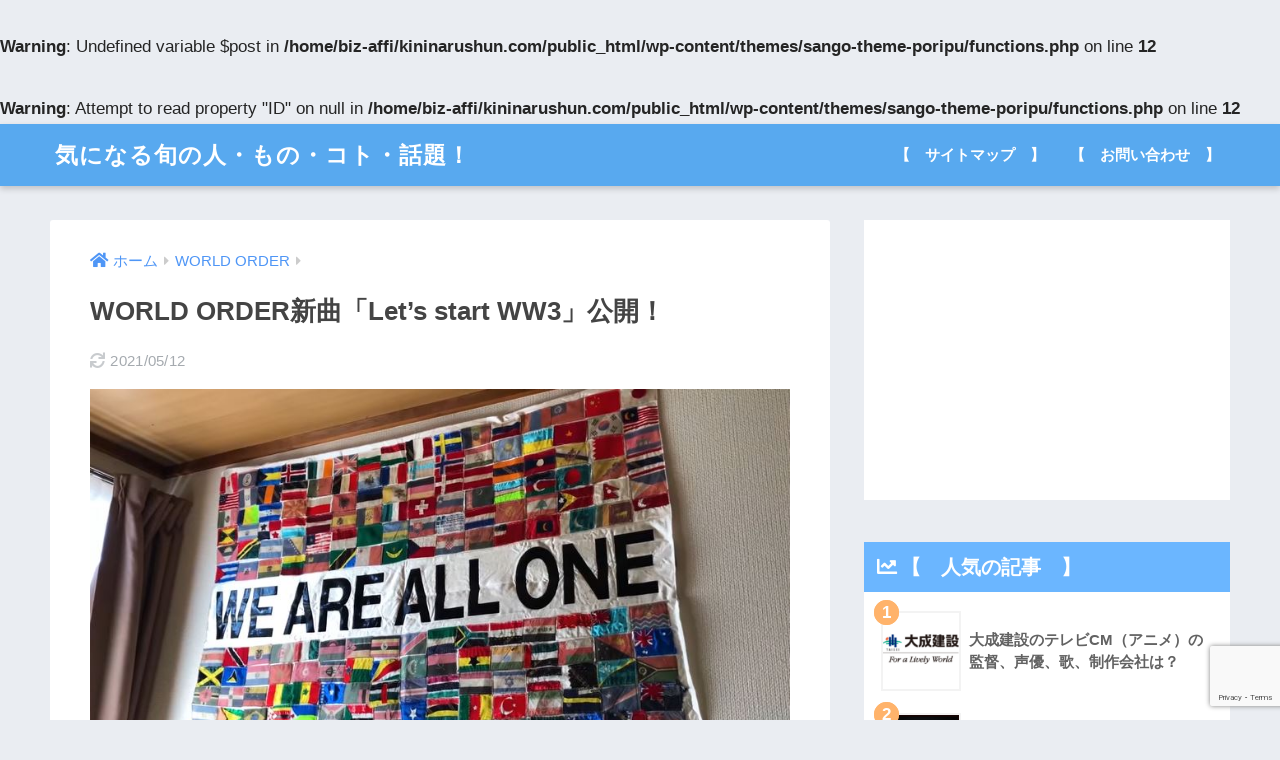

--- FILE ---
content_type: text/html; charset=UTF-8
request_url: https://kininarushun.com/world-order-lets-start-ww3/
body_size: 19833
content:
<!doctype html>
<html dir="ltr" lang="ja" prefix="og: https://ogp.me/ns#">
<head>
  <meta charset="utf-8">
  <meta http-equiv="X-UA-Compatible" content="IE=edge">
  <meta name="HandheldFriendly" content="True">
  <meta name="MobileOptimized" content="320">
  <meta name="viewport" content="width=device-width, initial-scale=1, viewport-fit=cover"/>
  <meta name="msapplication-TileColor" content="#6bb6ff">
  <meta name="theme-color" content="#6bb6ff">
  <link rel="pingback" href="https://kininarushun.com/xmlrpc.php">
  <title>WORLD ORDER新曲「Let's start WW3」公開！</title>
	<style>img:is([sizes="auto" i], [sizes^="auto," i]) { contain-intrinsic-size: 3000px 1500px }</style>
	
		<!-- All in One SEO 4.8.9 - aioseo.com -->
	<meta name="description" content="WORLD ORDER待望の新曲「Let&#039;s start WW3」が3月11日に公" />
	<meta name="robots" content="max-snippet:-1, max-image-preview:large, max-video-preview:-1" />
	<meta name="author" content="旬のもの"/>
	<link rel="canonical" href="https://kininarushun.com/world-order-lets-start-ww3/" />
	<meta name="generator" content="All in One SEO (AIOSEO) 4.8.9" />

		<script>
 (function(i,s,o,g,r,a,m){i['GoogleAnalyticsObject']=r;i[r]=i[r]||function(){
 (i[r].q=i[r].q||[]).push(arguments)},i[r].l=1*new Date();a=s.createElement(o),
 m=s.getElementsByTagName(o)[0];a.async=1;a.src=g;m.parentNode.insertBefore(a,m)
 })(window,document,'script','https://www.google-analytics.com/analytics.js','ga');
 
 ga('create', 'UA-40088342-2', 'auto');
 ga('send', 'pageview');
 
</script>
		<meta property="og:locale" content="ja_JP" />
		<meta property="og:site_name" content="気になる旬の人・もの・コト・話題！ | 旬の話題をお届けします。" />
		<meta property="og:type" content="article" />
		<meta property="og:title" content="WORLD ORDER新曲「Let&#039;s start WW3」公開！" />
		<meta property="og:description" content="WORLD ORDER待望の新曲「Let&#039;s start WW3」が3月11日に公" />
		<meta property="og:url" content="https://kininarushun.com/world-order-lets-start-ww3/" />
		<meta property="article:published_time" content="2018-03-14T23:00:39+00:00" />
		<meta property="article:modified_time" content="2021-05-12T06:55:08+00:00" />
		<meta name="twitter:card" content="summary" />
		<meta name="twitter:title" content="WORLD ORDER新曲「Let&#039;s start WW3」公開！" />
		<meta name="twitter:description" content="WORLD ORDER待望の新曲「Let&#039;s start WW3」が3月11日に公" />
		<script type="application/ld+json" class="aioseo-schema">
			{"@context":"https:\/\/schema.org","@graph":[{"@type":"Article","@id":"https:\/\/kininarushun.com\/world-order-lets-start-ww3\/#article","name":"WORLD ORDER\u65b0\u66f2\u300cLet's start WW3\u300d\u516c\u958b\uff01","headline":"WORLD ORDER\u65b0\u66f2\u300cLet&#8217;s start WW3\u300d\u516c\u958b\uff01","author":{"@id":"https:\/\/kininarushun.com\/userarchive\/shun\/#author"},"publisher":{"@id":"https:\/\/kininarushun.com\/#person"},"image":{"@type":"ImageObject","url":"https:\/\/kininarushun.com\/wp-content\/uploads\/2018\/03\/world-order-ww3-0.jpg","width":851,"height":476,"caption":"WORLD ORDER\u65b0\u66f2\u300cLet's start WW3\u300d"},"datePublished":"2018-03-15T08:00:39+09:00","dateModified":"2021-05-12T15:55:08+09:00","inLanguage":"ja","mainEntityOfPage":{"@id":"https:\/\/kininarushun.com\/world-order-lets-start-ww3\/#webpage"},"isPartOf":{"@id":"https:\/\/kininarushun.com\/world-order-lets-start-ww3\/#webpage"},"articleSection":"WORLD ORDER, WORLD ORDER, \u9808\u85e4\u5143\u6c17"},{"@type":"BreadcrumbList","@id":"https:\/\/kininarushun.com\/world-order-lets-start-ww3\/#breadcrumblist","itemListElement":[{"@type":"ListItem","@id":"https:\/\/kininarushun.com#listItem","position":1,"name":"\u30db\u30fc\u30e0","item":"https:\/\/kininarushun.com","nextItem":{"@type":"ListItem","@id":"https:\/\/kininarushun.com\/category\/world-order\/#listItem","name":"WORLD ORDER"}},{"@type":"ListItem","@id":"https:\/\/kininarushun.com\/category\/world-order\/#listItem","position":2,"name":"WORLD ORDER","item":"https:\/\/kininarushun.com\/category\/world-order\/","nextItem":{"@type":"ListItem","@id":"https:\/\/kininarushun.com\/world-order-lets-start-ww3\/#listItem","name":"WORLD ORDER\u65b0\u66f2\u300cLet&#8217;s start WW3\u300d\u516c\u958b\uff01"},"previousItem":{"@type":"ListItem","@id":"https:\/\/kininarushun.com#listItem","name":"\u30db\u30fc\u30e0"}},{"@type":"ListItem","@id":"https:\/\/kininarushun.com\/world-order-lets-start-ww3\/#listItem","position":3,"name":"WORLD ORDER\u65b0\u66f2\u300cLet&#8217;s start WW3\u300d\u516c\u958b\uff01","previousItem":{"@type":"ListItem","@id":"https:\/\/kininarushun.com\/category\/world-order\/#listItem","name":"WORLD ORDER"}}]},{"@type":"Person","@id":"https:\/\/kininarushun.com\/#person","name":"\u65ec\u306e\u3082\u306e","image":{"@type":"ImageObject","@id":"https:\/\/kininarushun.com\/world-order-lets-start-ww3\/#personImage","url":"https:\/\/secure.gravatar.com\/avatar\/6cc6ebff62ff550e04cf36e862a562a518c7d53692fbd4c85f2355ddcdce0853?s=96&d=mm&r=g","width":96,"height":96,"caption":"\u65ec\u306e\u3082\u306e"}},{"@type":"Person","@id":"https:\/\/kininarushun.com\/userarchive\/shun\/#author","url":"https:\/\/kininarushun.com\/userarchive\/shun\/","name":"\u65ec\u306e\u3082\u306e","image":{"@type":"ImageObject","@id":"https:\/\/kininarushun.com\/world-order-lets-start-ww3\/#authorImage","url":"https:\/\/secure.gravatar.com\/avatar\/6cc6ebff62ff550e04cf36e862a562a518c7d53692fbd4c85f2355ddcdce0853?s=96&d=mm&r=g","width":96,"height":96,"caption":"\u65ec\u306e\u3082\u306e"}},{"@type":"WebPage","@id":"https:\/\/kininarushun.com\/world-order-lets-start-ww3\/#webpage","url":"https:\/\/kininarushun.com\/world-order-lets-start-ww3\/","name":"WORLD ORDER\u65b0\u66f2\u300cLet's start WW3\u300d\u516c\u958b\uff01","description":"WORLD ORDER\u5f85\u671b\u306e\u65b0\u66f2\u300cLet's start WW3\u300d\u304c3\u670811\u65e5\u306b\u516c","inLanguage":"ja","isPartOf":{"@id":"https:\/\/kininarushun.com\/#website"},"breadcrumb":{"@id":"https:\/\/kininarushun.com\/world-order-lets-start-ww3\/#breadcrumblist"},"author":{"@id":"https:\/\/kininarushun.com\/userarchive\/shun\/#author"},"creator":{"@id":"https:\/\/kininarushun.com\/userarchive\/shun\/#author"},"image":{"@type":"ImageObject","url":"https:\/\/kininarushun.com\/wp-content\/uploads\/2018\/03\/world-order-ww3-0.jpg","@id":"https:\/\/kininarushun.com\/world-order-lets-start-ww3\/#mainImage","width":851,"height":476,"caption":"WORLD ORDER\u65b0\u66f2\u300cLet's start WW3\u300d"},"primaryImageOfPage":{"@id":"https:\/\/kininarushun.com\/world-order-lets-start-ww3\/#mainImage"},"datePublished":"2018-03-15T08:00:39+09:00","dateModified":"2021-05-12T15:55:08+09:00"},{"@type":"WebSite","@id":"https:\/\/kininarushun.com\/#website","url":"https:\/\/kininarushun.com\/","name":"\u6c17\u306b\u306a\u308b\u65ec\u306e\u4eba\u30fb\u3082\u306e\u30fb\u30b3\u30c8\u30fb\u8a71\u984c\uff01","description":"\u65ec\u306e\u8a71\u984c\u3092\u304a\u5c4a\u3051\u3057\u307e\u3059\u3002","inLanguage":"ja","publisher":{"@id":"https:\/\/kininarushun.com\/#person"}}]}
		</script>
		<!-- All in One SEO -->

<link rel='dns-prefetch' href='//use.fontawesome.com' />
<link rel="alternate" type="application/rss+xml" title="気になる旬の人・もの・コト・話題！ &raquo; フィード" href="https://kininarushun.com/feed/" />
<link rel="alternate" type="application/rss+xml" title="気になる旬の人・もの・コト・話題！ &raquo; コメントフィード" href="https://kininarushun.com/comments/feed/" />
<script type="text/javascript" id="wpp-js" src="https://kininarushun.com/wp-content/plugins/wordpress-popular-posts/assets/js/wpp.min.js?ver=7.3.6" data-sampling="1" data-sampling-rate="100" data-api-url="https://kininarushun.com/wp-json/wordpress-popular-posts" data-post-id="5452" data-token="14e326e1c1" data-lang="0" data-debug="0"></script>
<script type="text/javascript">
/* <![CDATA[ */
window._wpemojiSettings = {"baseUrl":"https:\/\/s.w.org\/images\/core\/emoji\/16.0.1\/72x72\/","ext":".png","svgUrl":"https:\/\/s.w.org\/images\/core\/emoji\/16.0.1\/svg\/","svgExt":".svg","source":{"concatemoji":"https:\/\/kininarushun.com\/wp-includes\/js\/wp-emoji-release.min.js?ver=6.8.3"}};
/*! This file is auto-generated */
!function(s,n){var o,i,e;function c(e){try{var t={supportTests:e,timestamp:(new Date).valueOf()};sessionStorage.setItem(o,JSON.stringify(t))}catch(e){}}function p(e,t,n){e.clearRect(0,0,e.canvas.width,e.canvas.height),e.fillText(t,0,0);var t=new Uint32Array(e.getImageData(0,0,e.canvas.width,e.canvas.height).data),a=(e.clearRect(0,0,e.canvas.width,e.canvas.height),e.fillText(n,0,0),new Uint32Array(e.getImageData(0,0,e.canvas.width,e.canvas.height).data));return t.every(function(e,t){return e===a[t]})}function u(e,t){e.clearRect(0,0,e.canvas.width,e.canvas.height),e.fillText(t,0,0);for(var n=e.getImageData(16,16,1,1),a=0;a<n.data.length;a++)if(0!==n.data[a])return!1;return!0}function f(e,t,n,a){switch(t){case"flag":return n(e,"\ud83c\udff3\ufe0f\u200d\u26a7\ufe0f","\ud83c\udff3\ufe0f\u200b\u26a7\ufe0f")?!1:!n(e,"\ud83c\udde8\ud83c\uddf6","\ud83c\udde8\u200b\ud83c\uddf6")&&!n(e,"\ud83c\udff4\udb40\udc67\udb40\udc62\udb40\udc65\udb40\udc6e\udb40\udc67\udb40\udc7f","\ud83c\udff4\u200b\udb40\udc67\u200b\udb40\udc62\u200b\udb40\udc65\u200b\udb40\udc6e\u200b\udb40\udc67\u200b\udb40\udc7f");case"emoji":return!a(e,"\ud83e\udedf")}return!1}function g(e,t,n,a){var r="undefined"!=typeof WorkerGlobalScope&&self instanceof WorkerGlobalScope?new OffscreenCanvas(300,150):s.createElement("canvas"),o=r.getContext("2d",{willReadFrequently:!0}),i=(o.textBaseline="top",o.font="600 32px Arial",{});return e.forEach(function(e){i[e]=t(o,e,n,a)}),i}function t(e){var t=s.createElement("script");t.src=e,t.defer=!0,s.head.appendChild(t)}"undefined"!=typeof Promise&&(o="wpEmojiSettingsSupports",i=["flag","emoji"],n.supports={everything:!0,everythingExceptFlag:!0},e=new Promise(function(e){s.addEventListener("DOMContentLoaded",e,{once:!0})}),new Promise(function(t){var n=function(){try{var e=JSON.parse(sessionStorage.getItem(o));if("object"==typeof e&&"number"==typeof e.timestamp&&(new Date).valueOf()<e.timestamp+604800&&"object"==typeof e.supportTests)return e.supportTests}catch(e){}return null}();if(!n){if("undefined"!=typeof Worker&&"undefined"!=typeof OffscreenCanvas&&"undefined"!=typeof URL&&URL.createObjectURL&&"undefined"!=typeof Blob)try{var e="postMessage("+g.toString()+"("+[JSON.stringify(i),f.toString(),p.toString(),u.toString()].join(",")+"));",a=new Blob([e],{type:"text/javascript"}),r=new Worker(URL.createObjectURL(a),{name:"wpTestEmojiSupports"});return void(r.onmessage=function(e){c(n=e.data),r.terminate(),t(n)})}catch(e){}c(n=g(i,f,p,u))}t(n)}).then(function(e){for(var t in e)n.supports[t]=e[t],n.supports.everything=n.supports.everything&&n.supports[t],"flag"!==t&&(n.supports.everythingExceptFlag=n.supports.everythingExceptFlag&&n.supports[t]);n.supports.everythingExceptFlag=n.supports.everythingExceptFlag&&!n.supports.flag,n.DOMReady=!1,n.readyCallback=function(){n.DOMReady=!0}}).then(function(){return e}).then(function(){var e;n.supports.everything||(n.readyCallback(),(e=n.source||{}).concatemoji?t(e.concatemoji):e.wpemoji&&e.twemoji&&(t(e.twemoji),t(e.wpemoji)))}))}((window,document),window._wpemojiSettings);
/* ]]> */
</script>
<link rel='stylesheet' id='sng-stylesheet-css' href='https://kininarushun.com/wp-content/themes/sango-theme/style.css?ver2_11_2' type='text/css' media='all' />
<link rel='stylesheet' id='sng-option-css' href='https://kininarushun.com/wp-content/themes/sango-theme/entry-option.css?ver2_11_2' type='text/css' media='all' />
<link rel='stylesheet' id='sng-fontawesome-css' href='https://use.fontawesome.com/releases/v5.11.2/css/all.css' type='text/css' media='all' />
<style id='wp-emoji-styles-inline-css' type='text/css'>

	img.wp-smiley, img.emoji {
		display: inline !important;
		border: none !important;
		box-shadow: none !important;
		height: 1em !important;
		width: 1em !important;
		margin: 0 0.07em !important;
		vertical-align: -0.1em !important;
		background: none !important;
		padding: 0 !important;
	}
</style>
<style id='classic-theme-styles-inline-css' type='text/css'>
/*! This file is auto-generated */
.wp-block-button__link{color:#fff;background-color:#32373c;border-radius:9999px;box-shadow:none;text-decoration:none;padding:calc(.667em + 2px) calc(1.333em + 2px);font-size:1.125em}.wp-block-file__button{background:#32373c;color:#fff;text-decoration:none}
</style>
<style id='global-styles-inline-css' type='text/css'>
:root{--wp--preset--aspect-ratio--square: 1;--wp--preset--aspect-ratio--4-3: 4/3;--wp--preset--aspect-ratio--3-4: 3/4;--wp--preset--aspect-ratio--3-2: 3/2;--wp--preset--aspect-ratio--2-3: 2/3;--wp--preset--aspect-ratio--16-9: 16/9;--wp--preset--aspect-ratio--9-16: 9/16;--wp--preset--color--black: #000000;--wp--preset--color--cyan-bluish-gray: #abb8c3;--wp--preset--color--white: #ffffff;--wp--preset--color--pale-pink: #f78da7;--wp--preset--color--vivid-red: #cf2e2e;--wp--preset--color--luminous-vivid-orange: #ff6900;--wp--preset--color--luminous-vivid-amber: #fcb900;--wp--preset--color--light-green-cyan: #7bdcb5;--wp--preset--color--vivid-green-cyan: #00d084;--wp--preset--color--pale-cyan-blue: #8ed1fc;--wp--preset--color--vivid-cyan-blue: #0693e3;--wp--preset--color--vivid-purple: #9b51e0;--wp--preset--gradient--vivid-cyan-blue-to-vivid-purple: linear-gradient(135deg,rgba(6,147,227,1) 0%,rgb(155,81,224) 100%);--wp--preset--gradient--light-green-cyan-to-vivid-green-cyan: linear-gradient(135deg,rgb(122,220,180) 0%,rgb(0,208,130) 100%);--wp--preset--gradient--luminous-vivid-amber-to-luminous-vivid-orange: linear-gradient(135deg,rgba(252,185,0,1) 0%,rgba(255,105,0,1) 100%);--wp--preset--gradient--luminous-vivid-orange-to-vivid-red: linear-gradient(135deg,rgba(255,105,0,1) 0%,rgb(207,46,46) 100%);--wp--preset--gradient--very-light-gray-to-cyan-bluish-gray: linear-gradient(135deg,rgb(238,238,238) 0%,rgb(169,184,195) 100%);--wp--preset--gradient--cool-to-warm-spectrum: linear-gradient(135deg,rgb(74,234,220) 0%,rgb(151,120,209) 20%,rgb(207,42,186) 40%,rgb(238,44,130) 60%,rgb(251,105,98) 80%,rgb(254,248,76) 100%);--wp--preset--gradient--blush-light-purple: linear-gradient(135deg,rgb(255,206,236) 0%,rgb(152,150,240) 100%);--wp--preset--gradient--blush-bordeaux: linear-gradient(135deg,rgb(254,205,165) 0%,rgb(254,45,45) 50%,rgb(107,0,62) 100%);--wp--preset--gradient--luminous-dusk: linear-gradient(135deg,rgb(255,203,112) 0%,rgb(199,81,192) 50%,rgb(65,88,208) 100%);--wp--preset--gradient--pale-ocean: linear-gradient(135deg,rgb(255,245,203) 0%,rgb(182,227,212) 50%,rgb(51,167,181) 100%);--wp--preset--gradient--electric-grass: linear-gradient(135deg,rgb(202,248,128) 0%,rgb(113,206,126) 100%);--wp--preset--gradient--midnight: linear-gradient(135deg,rgb(2,3,129) 0%,rgb(40,116,252) 100%);--wp--preset--font-size--small: 13px;--wp--preset--font-size--medium: 20px;--wp--preset--font-size--large: 36px;--wp--preset--font-size--x-large: 42px;--wp--preset--spacing--20: 0.44rem;--wp--preset--spacing--30: 0.67rem;--wp--preset--spacing--40: 1rem;--wp--preset--spacing--50: 1.5rem;--wp--preset--spacing--60: 2.25rem;--wp--preset--spacing--70: 3.38rem;--wp--preset--spacing--80: 5.06rem;--wp--preset--shadow--natural: 6px 6px 9px rgba(0, 0, 0, 0.2);--wp--preset--shadow--deep: 12px 12px 50px rgba(0, 0, 0, 0.4);--wp--preset--shadow--sharp: 6px 6px 0px rgba(0, 0, 0, 0.2);--wp--preset--shadow--outlined: 6px 6px 0px -3px rgba(255, 255, 255, 1), 6px 6px rgba(0, 0, 0, 1);--wp--preset--shadow--crisp: 6px 6px 0px rgba(0, 0, 0, 1);}:where(.is-layout-flex){gap: 0.5em;}:where(.is-layout-grid){gap: 0.5em;}body .is-layout-flex{display: flex;}.is-layout-flex{flex-wrap: wrap;align-items: center;}.is-layout-flex > :is(*, div){margin: 0;}body .is-layout-grid{display: grid;}.is-layout-grid > :is(*, div){margin: 0;}:where(.wp-block-columns.is-layout-flex){gap: 2em;}:where(.wp-block-columns.is-layout-grid){gap: 2em;}:where(.wp-block-post-template.is-layout-flex){gap: 1.25em;}:where(.wp-block-post-template.is-layout-grid){gap: 1.25em;}.has-black-color{color: var(--wp--preset--color--black) !important;}.has-cyan-bluish-gray-color{color: var(--wp--preset--color--cyan-bluish-gray) !important;}.has-white-color{color: var(--wp--preset--color--white) !important;}.has-pale-pink-color{color: var(--wp--preset--color--pale-pink) !important;}.has-vivid-red-color{color: var(--wp--preset--color--vivid-red) !important;}.has-luminous-vivid-orange-color{color: var(--wp--preset--color--luminous-vivid-orange) !important;}.has-luminous-vivid-amber-color{color: var(--wp--preset--color--luminous-vivid-amber) !important;}.has-light-green-cyan-color{color: var(--wp--preset--color--light-green-cyan) !important;}.has-vivid-green-cyan-color{color: var(--wp--preset--color--vivid-green-cyan) !important;}.has-pale-cyan-blue-color{color: var(--wp--preset--color--pale-cyan-blue) !important;}.has-vivid-cyan-blue-color{color: var(--wp--preset--color--vivid-cyan-blue) !important;}.has-vivid-purple-color{color: var(--wp--preset--color--vivid-purple) !important;}.has-black-background-color{background-color: var(--wp--preset--color--black) !important;}.has-cyan-bluish-gray-background-color{background-color: var(--wp--preset--color--cyan-bluish-gray) !important;}.has-white-background-color{background-color: var(--wp--preset--color--white) !important;}.has-pale-pink-background-color{background-color: var(--wp--preset--color--pale-pink) !important;}.has-vivid-red-background-color{background-color: var(--wp--preset--color--vivid-red) !important;}.has-luminous-vivid-orange-background-color{background-color: var(--wp--preset--color--luminous-vivid-orange) !important;}.has-luminous-vivid-amber-background-color{background-color: var(--wp--preset--color--luminous-vivid-amber) !important;}.has-light-green-cyan-background-color{background-color: var(--wp--preset--color--light-green-cyan) !important;}.has-vivid-green-cyan-background-color{background-color: var(--wp--preset--color--vivid-green-cyan) !important;}.has-pale-cyan-blue-background-color{background-color: var(--wp--preset--color--pale-cyan-blue) !important;}.has-vivid-cyan-blue-background-color{background-color: var(--wp--preset--color--vivid-cyan-blue) !important;}.has-vivid-purple-background-color{background-color: var(--wp--preset--color--vivid-purple) !important;}.has-black-border-color{border-color: var(--wp--preset--color--black) !important;}.has-cyan-bluish-gray-border-color{border-color: var(--wp--preset--color--cyan-bluish-gray) !important;}.has-white-border-color{border-color: var(--wp--preset--color--white) !important;}.has-pale-pink-border-color{border-color: var(--wp--preset--color--pale-pink) !important;}.has-vivid-red-border-color{border-color: var(--wp--preset--color--vivid-red) !important;}.has-luminous-vivid-orange-border-color{border-color: var(--wp--preset--color--luminous-vivid-orange) !important;}.has-luminous-vivid-amber-border-color{border-color: var(--wp--preset--color--luminous-vivid-amber) !important;}.has-light-green-cyan-border-color{border-color: var(--wp--preset--color--light-green-cyan) !important;}.has-vivid-green-cyan-border-color{border-color: var(--wp--preset--color--vivid-green-cyan) !important;}.has-pale-cyan-blue-border-color{border-color: var(--wp--preset--color--pale-cyan-blue) !important;}.has-vivid-cyan-blue-border-color{border-color: var(--wp--preset--color--vivid-cyan-blue) !important;}.has-vivid-purple-border-color{border-color: var(--wp--preset--color--vivid-purple) !important;}.has-vivid-cyan-blue-to-vivid-purple-gradient-background{background: var(--wp--preset--gradient--vivid-cyan-blue-to-vivid-purple) !important;}.has-light-green-cyan-to-vivid-green-cyan-gradient-background{background: var(--wp--preset--gradient--light-green-cyan-to-vivid-green-cyan) !important;}.has-luminous-vivid-amber-to-luminous-vivid-orange-gradient-background{background: var(--wp--preset--gradient--luminous-vivid-amber-to-luminous-vivid-orange) !important;}.has-luminous-vivid-orange-to-vivid-red-gradient-background{background: var(--wp--preset--gradient--luminous-vivid-orange-to-vivid-red) !important;}.has-very-light-gray-to-cyan-bluish-gray-gradient-background{background: var(--wp--preset--gradient--very-light-gray-to-cyan-bluish-gray) !important;}.has-cool-to-warm-spectrum-gradient-background{background: var(--wp--preset--gradient--cool-to-warm-spectrum) !important;}.has-blush-light-purple-gradient-background{background: var(--wp--preset--gradient--blush-light-purple) !important;}.has-blush-bordeaux-gradient-background{background: var(--wp--preset--gradient--blush-bordeaux) !important;}.has-luminous-dusk-gradient-background{background: var(--wp--preset--gradient--luminous-dusk) !important;}.has-pale-ocean-gradient-background{background: var(--wp--preset--gradient--pale-ocean) !important;}.has-electric-grass-gradient-background{background: var(--wp--preset--gradient--electric-grass) !important;}.has-midnight-gradient-background{background: var(--wp--preset--gradient--midnight) !important;}.has-small-font-size{font-size: var(--wp--preset--font-size--small) !important;}.has-medium-font-size{font-size: var(--wp--preset--font-size--medium) !important;}.has-large-font-size{font-size: var(--wp--preset--font-size--large) !important;}.has-x-large-font-size{font-size: var(--wp--preset--font-size--x-large) !important;}
:where(.wp-block-post-template.is-layout-flex){gap: 1.25em;}:where(.wp-block-post-template.is-layout-grid){gap: 1.25em;}
:where(.wp-block-columns.is-layout-flex){gap: 2em;}:where(.wp-block-columns.is-layout-grid){gap: 2em;}
:root :where(.wp-block-pullquote){font-size: 1.5em;line-height: 1.6;}
</style>
<link rel='stylesheet' id='avatar-manager-css' href='https://kininarushun.com/wp-content/plugins/avatar-manager/assets/css/avatar-manager.min.css' type='text/css' media='all' />
<link rel='stylesheet' id='contact-form-7-css' href='https://kininarushun.com/wp-content/plugins/contact-form-7/includes/css/styles.css' type='text/css' media='all' />
<link rel='stylesheet' id='wordpress-popular-posts-css-css' href='https://kininarushun.com/wp-content/plugins/wordpress-popular-posts/assets/css/wpp.css' type='text/css' media='all' />
<link rel='stylesheet' id='poripu-style-css' href='https://kininarushun.com/wp-content/themes/sango-theme-poripu/poripu-style.css' type='text/css' media='all' />
<link rel='stylesheet' id='child-style-css' href='https://kininarushun.com/wp-content/themes/sango-theme-poripu/style.css' type='text/css' media='all' />
<link rel='stylesheet' id='ofi-css' href='https://kininarushun.com/wp-content/themes/sango-theme-poripu/library/css/ofi.css' type='text/css' media='all' />
<script type="text/javascript" src="https://kininarushun.com/wp-includes/js/jquery/jquery.min.js?ver=3.7.1" id="jquery-core-js"></script>
<script type="text/javascript" src="https://kininarushun.com/wp-includes/js/jquery/jquery-migrate.min.js?ver=3.4.1" id="jquery-migrate-js"></script>
<script type="text/javascript" src="https://kininarushun.com/wp-content/plugins/avatar-manager/assets/js/avatar-manager.min.js" id="avatar-manager-js"></script>
<script type="text/javascript" src="https://kininarushun.com/wp-content/themes/sango-theme-poripu/library/js/ofi.min.js" id="ofi-js"></script>
<script type="text/javascript" src="https://kininarushun.com/wp-content/themes/sango-theme-poripu/library/js/prp-ofi.js" id="prp_ofi-js"></script>
<link rel="https://api.w.org/" href="https://kininarushun.com/wp-json/" /><link rel="alternate" title="JSON" type="application/json" href="https://kininarushun.com/wp-json/wp/v2/posts/5452" /><link rel="EditURI" type="application/rsd+xml" title="RSD" href="https://kininarushun.com/xmlrpc.php?rsd" />
<link rel='shortlink' href='https://kininarushun.com/?p=5452' />
<link rel="alternate" title="oEmbed (JSON)" type="application/json+oembed" href="https://kininarushun.com/wp-json/oembed/1.0/embed?url=https%3A%2F%2Fkininarushun.com%2Fworld-order-lets-start-ww3%2F" />
<link rel="alternate" title="oEmbed (XML)" type="text/xml+oembed" href="https://kininarushun.com/wp-json/oembed/1.0/embed?url=https%3A%2F%2Fkininarushun.com%2Fworld-order-lets-start-ww3%2F&#038;format=xml" />
<link rel="apple-touch-icon" sizes="57x57" href="/wp-content/uploads/fbrfg/apple-touch-icon-57x57.png">
<link rel="apple-touch-icon" sizes="60x60" href="/wp-content/uploads/fbrfg/apple-touch-icon-60x60.png">
<link rel="apple-touch-icon" sizes="72x72" href="/wp-content/uploads/fbrfg/apple-touch-icon-72x72.png">
<link rel="apple-touch-icon" sizes="76x76" href="/wp-content/uploads/fbrfg/apple-touch-icon-76x76.png">
<link rel="apple-touch-icon" sizes="114x114" href="/wp-content/uploads/fbrfg/apple-touch-icon-114x114.png">
<link rel="apple-touch-icon" sizes="120x120" href="/wp-content/uploads/fbrfg/apple-touch-icon-120x120.png">
<link rel="apple-touch-icon" sizes="144x144" href="/wp-content/uploads/fbrfg/apple-touch-icon-144x144.png">
<link rel="apple-touch-icon" sizes="152x152" href="/wp-content/uploads/fbrfg/apple-touch-icon-152x152.png">
<link rel="apple-touch-icon" sizes="180x180" href="/wp-content/uploads/fbrfg/apple-touch-icon-180x180.png">
<link rel="icon" type="image/png" href="/wp-content/uploads/fbrfg/favicon-32x32.png" sizes="32x32">
<link rel="icon" type="image/png" href="/wp-content/uploads/fbrfg/android-chrome-192x192.png" sizes="192x192">
<link rel="icon" type="image/png" href="/wp-content/uploads/fbrfg/favicon-96x96.png" sizes="96x96">
<link rel="icon" type="image/png" href="/wp-content/uploads/fbrfg/favicon-16x16.png" sizes="16x16">
<link rel="manifest" href="/wp-content/uploads/fbrfg/manifest.json">
<link rel="mask-icon" href="/wp-content/uploads/fbrfg/safari-pinned-tab.svg" color="#5bbad5">
<link rel="shortcut icon" href="/wp-content/uploads/fbrfg/favicon.ico">
<meta name="msapplication-TileColor" content="#da532c">
<meta name="msapplication-TileImage" content="/wp-content/uploads/fbrfg/mstile-144x144.png">
<meta name="msapplication-config" content="/wp-content/uploads/fbrfg/browserconfig.xml">
<meta name="theme-color" content="#ffffff">            <style id="wpp-loading-animation-styles">@-webkit-keyframes bgslide{from{background-position-x:0}to{background-position-x:-200%}}@keyframes bgslide{from{background-position-x:0}to{background-position-x:-200%}}.wpp-widget-block-placeholder,.wpp-shortcode-placeholder{margin:0 auto;width:60px;height:3px;background:#dd3737;background:linear-gradient(90deg,#dd3737 0%,#571313 10%,#dd3737 100%);background-size:200% auto;border-radius:3px;-webkit-animation:bgslide 1s infinite linear;animation:bgslide 1s infinite linear}</style>
            <br />
<b>Warning</b>:  Undefined variable $post in <b>/home/biz-affi/kininarushun.com/public_html/wp-content/themes/sango-theme-poripu/functions.php</b> on line <b>12</b><br />
<br />
<b>Warning</b>:  Attempt to read property "ID" on null in <b>/home/biz-affi/kininarushun.com/public_html/wp-content/themes/sango-theme-poripu/functions.php</b> on line <b>12</b><br />
<script async src="https://pagead2.googlesyndication.com/pagead/js/adsbygoogle.js?client=ca-pub-2897416564535251"
     crossorigin="anonymous"></script><meta name="description" content="WORLD ORDER待望の新曲「Let&#039;s start WW3」が3月11日に公開されました。その気になる内容は？" /><meta property="og:title" content="WORLD ORDER新曲「Let&#039;s start WW3」公開！" />
<meta property="og:description" content="WORLD ORDER待望の新曲「Let&#039;s start WW3」が3月11日に公開されました。その気になる内容は？" />
<meta property="og:type" content="article" />
<meta property="og:url" content="https://kininarushun.com/world-order-lets-start-ww3/" />
<meta property="og:image" content="https://kininarushun.com/wp-content/uploads/2018/03/world-order-ww3-0.jpg" />
<meta name="thumbnail" content="https://kininarushun.com/wp-content/uploads/2018/03/world-order-ww3-0.jpg" />
<meta property="og:site_name" content="気になる旬の人・もの・コト・話題！" />
<meta name="twitter:card" content="summary_large_image" />
<meta name="google-site-verification" content="ezZ8rbzTGN0mixRT-sqF9Olo-TS6qcL_GxuizjBqHTI" />	<script>
	  (function(i,s,o,g,r,a,m){i['GoogleAnalyticsObject']=r;i[r]=i[r]||function(){
	  (i[r].q=i[r].q||[]).push(arguments)},i[r].l=1*new Date();a=s.createElement(o),
	  m=s.getElementsByTagName(o)[0];a.async=1;a.src=g;m.parentNode.insertBefore(a,m)
	  })(window,document,'script','//www.google-analytics.com/analytics.js','ga');
	  ga('create', 'UA-40088342-2', 'auto');
	  ga('send', 'pageview');
	</script>
	<style type="text/css">.broken_link, a.broken_link {
	text-decoration: line-through;
}</style><!-- Google Tag Manager -->
<script>(function(w,d,s,l,i){w[l]=w[l]||[];w[l].push({'gtm.start':
new Date().getTime(),event:'gtm.js'});var f=d.getElementsByTagName(s)[0],
j=d.createElement(s),dl=l!='dataLayer'?'&l='+l:'';j.async=true;j.src=
'https://www.googletagmanager.com/gtm.js?id='+i+dl;f.parentNode.insertBefore(j,f);
})(window,document,'script','dataLayer','GTM-MZSDWG6');</script>
<!-- End Google Tag Manager -->

<script async src="//pagead2.googlesyndication.com/pagead/js/adsbygoogle.js"></script>
<script>
     (adsbygoogle = window.adsbygoogle || []).push({
          google_ad_client: "ca-pub-2897416564535251",
          enable_page_level_ads: true
     });
</script>

<link rel="icon" href="https://kininarushun.com/wp-content/uploads/2016/06/animal_kuma-100x100.png" sizes="32x32" />
<link rel="icon" href="https://kininarushun.com/wp-content/uploads/2016/06/animal_kuma-300x300.png" sizes="192x192" />
<link rel="apple-touch-icon" href="https://kininarushun.com/wp-content/uploads/2016/06/animal_kuma-300x300.png" />
<meta name="msapplication-TileImage" content="https://kininarushun.com/wp-content/uploads/2016/06/animal_kuma-300x300.png" />
		<style type="text/css" id="wp-custom-css">
			.booklink-image > img {
    display: none!important;
}
/*見出し2の装飾*/
.entry-content h2 {
  position: relative;
  background: #dfefff;
  box-shadow: 0px 0px 0px 5px #dfefff;
  border: dashed 2px white;
  padding: 0.2em 0.5em;
  color: #454545;
}

.entry-content h2:after {
  position: absolute;
  content: '';
  left: -7px;
  top: -7px;
  border-width: 0 0 15px 15px;
  border-style: solid;
  border-color: #fff #fff #a8d4ff;
  box-shadow: 1px 1px 1px rgba(0, 0, 0, 0.15);
}
/*楽天の枠線非表示*/
.rakuten_aff table, .rakuten_aff th, .rakuten_aff td {
    border: none !important ;/*優先順位高*/
}
/*人気記事ランキング*/
/*ランキング順位表示*/
ul.wpp-list li {
    border-bottom: 1px dashed #77776E;
    position: relative;
    list-style: none;
}
/*記事タイトル*/
ul.wpp-list li a.wpp-post-title {
    display: block;
    text-decoration: none;
    font-size: 15px;
    color: #333;
    margin: 10px 10px 10px 0px;
}
ul.wpp-list li a.wpp-post-title:hover {
    color: #3fa3ff;
}
/*アイキャッチ*/
ul.wpp-list li img {
    margin: 10px;
}
/*ランキングカウンター*/
ul.wpp-list li:before {
    content: counter(wpp-count);
    display: block;
    position: absolute;
    font-size: 13px;
    font-weight: bold;
    color: #fff;
    background-color: #555;
    padding: 3px 10px;
    border-radius:50%;
    z-index: 1;
}
/*カウント数*/
ul.wpp-list li {
    counter-increment: wpp-count;
}
/*ランキング1〜3の色変更*/
ul.wpp-list li:nth-child(1):before{
    background-color: #EFAF00;
}
ul.wpp-list li:nth-child(2):before{
    background-color: #9EACB4;
}
ul.wpp-list li:nth-child(3):before{
    background-color: #BA6E40;
}		</style>
		<style> a{color:#4f96f6}.main-c, .has-sango-main-color{color:#6bb6ff}.main-bc, .has-sango-main-background-color{background-color:#6bb6ff}.main-bdr, #inner-content .main-bdr{border-color:#6bb6ff}.pastel-c, .has-sango-pastel-color{color:#c8e4ff}.pastel-bc, .has-sango-pastel-background-color, #inner-content .pastel-bc{background-color:#c8e4ff}.accent-c, .has-sango-accent-color{color:#ffb36b}.accent-bc, .has-sango-accent-background-color{background-color:#ffb36b}.header, #footer-menu, .drawer__title{background-color:#58a9ef}#logo a{color:#FFF}.desktop-nav li a , .mobile-nav li a, #footer-menu a, #drawer__open, .header-search__open, .copyright, .drawer__title{color:#FFF}.drawer__title .close span, .drawer__title .close span:before{background:#FFF}.desktop-nav li:after{background:#FFF}.mobile-nav .current-menu-item{border-bottom-color:#FFF}.widgettitle, .sidebar .wp-block-group h2, .drawer .wp-block-group h2{color:#ffffff;background-color:#6bb6ff}.footer{background-color:#e0e4eb}.footer, .footer a, .footer .widget ul li a{color:#3c3c3c}#toc_container .toc_title, .entry-content .ez-toc-title-container, #footer_menu .raised, .pagination a, .pagination span, #reply-title:before, .entry-content blockquote:before, .main-c-before li:before, .main-c-b:before{color:#6bb6ff}.searchform__submit, .sidebar .wp-block-search .wp-block-search__button, .drawer .wp-block-search .wp-block-search__button, #toc_container .toc_title:before, .ez-toc-title-container:before, .cat-name, .pre_tag > span, .pagination .current, .post-page-numbers.current, #submit, .withtag_list > span, .main-bc-before li:before{background-color:#6bb6ff}#toc_container, #ez-toc-container, .entry-content h3, .li-mainbdr ul, .li-mainbdr ol{border-color:#6bb6ff}.search-title i, .acc-bc-before li:before{background:#ffb36b}.li-accentbdr ul, .li-accentbdr ol{border-color:#ffb36b}.pagination a:hover, .li-pastelbc ul, .li-pastelbc ol{background:#c8e4ff}body{font-size:100%}@media only screen and (min-width:481px){body{font-size:107%}}@media only screen and (min-width:1030px){body{font-size:107%}}.totop{background:#5ba9f7}.header-info a{color:#FFF;background:linear-gradient(95deg, #738bff, #85e3ec)}.fixed-menu ul{background:#FFF}.fixed-menu a{color:#a2a7ab}.fixed-menu .current-menu-item a, .fixed-menu ul li a.active{color:#6bb6ff}.post-tab{background:#FFF}.post-tab > div{color:#a7a7a7}.post-tab > div.tab-active{background:linear-gradient(45deg, #bdb9ff, #67b8ff)}body{font-family:"Helvetica", "Arial", "Hiragino Kaku Gothic ProN", "Hiragino Sans", YuGothic, "Yu Gothic", "メイリオ", Meiryo, sans-serif;}.dfont{font-family:"Quicksand","Helvetica", "Arial", "Hiragino Kaku Gothic ProN", "Hiragino Sans", YuGothic, "Yu Gothic", "メイリオ", Meiryo, sans-serif;}</style><style>
/* 吹き出し右 */
.right .sc {
    background:#78ce56; /* ふきだしの中の色 */
    border: solid 2px #78ce56; /* ふきだしの線の色 */
    color: #fff; /* 文字の色 */
}
.right .sc:before,
.right .sc:after {
    border-left-color:#78ce56;
}
/* ふきだし左 */
.sc {
    background: #eee; /* ふきだしの中の色 */
    border: solid 2px #eee; /* ふきだしの線の色 */
    color: #000; /* 文字の色 */
}
.sc:before,
.sc:after {
    border-right: 12px solid #eee; /* ふきだしの線の色 */
}
/* wppのランキングカラーをアクセントカラーに */
.my-widget.show_num li:nth-child(-n+3):before {
    background: #ffb36b;
}
/* topオススメの下線をアクセントカラーに */
div.osusume-b {
    border-bottom: solid 3px #ffb36b;
}
div.shinchaku-b {
    border-bottom: solid 3px #6bb6ff;
}
</style>
</head>
<body class="wp-singular post-template-default single single-post postid-5452 single-format-standard wp-theme-sango-theme wp-child-theme-sango-theme-poripu fa5">
<!-- Google Tag Manager (noscript) -->
<noscript><iframe src="https://www.googletagmanager.com/ns.html?id=GTM-MZSDWG6"
height="0" width="0" style="display:none;visibility:hidden"></iframe></noscript>
<!-- End Google Tag Manager (noscript) -->
    <div id="container">
    <header class="header">
            <div id="inner-header" class="wrap cf">
    <div id="logo" class="header-logo h1 dfont">
    <a href="https://kininarushun.com" class="header-logo__link">
            気になる旬の人・もの・コト・話題！    </a>
  </div>
  <div class="header-search">
      <label class="header-search__open" for="header-search-input"><i class="fas fa-search"></i></label>
    <input type="checkbox" class="header-search__input" id="header-search-input" onclick="document.querySelector('.header-search__modal .searchform__input').focus()">
  <label class="header-search__close" for="header-search-input"></label>
  <div class="header-search__modal">
    <form role="search" method="get" id="searchform" class="searchform" action="https://kininarushun.com/">
    <div>
        <input type="search" placeholder="サイト内検索" id="s" name="s" value="" />
        <button type="submit" id="searchsubmit" ><i class="fa fa-search"></i>
        </button>
    </div>
</form>  </div>
</div>  <nav class="desktop-nav clearfix"><ul id="menu-top" class="menu"><li id="menu-item-28" class="menu-item menu-item-type-post_type menu-item-object-page menu-item-28"><a href="https://kininarushun.com/auto-sitemap/">【　サイトマップ　】</a></li>
<li id="menu-item-172" class="menu-item menu-item-type-post_type menu-item-object-page menu-item-172"><a href="https://kininarushun.com/otoiawase/">【　お問い合わせ　】</a></li>
</ul></nav></div>
    </header>
      <div id="content">
    <div id="inner-content" class="wrap cf">
      <main id="main" class="m-all t-2of3 d-5of7 cf">
                  <article id="entry" class="cf post-5452 post type-post status-publish format-standard has-post-thumbnail category-world-order tag-world-order tag-sudou-genki">
            <header class="article-header entry-header">
	<nav id="breadcrumb" class="breadcrumb"><ul itemscope itemtype="http://schema.org/BreadcrumbList"><li itemprop="itemListElement" itemscope itemtype="http://schema.org/ListItem"><a href="https://kininarushun.com" itemprop="item"><span itemprop="name">ホーム</span></a><meta itemprop="position" content="1" /></li><li itemprop="itemListElement" itemscope itemtype="http://schema.org/ListItem"><a href="https://kininarushun.com/category/world-order/" itemprop="item"><span itemprop="name">WORLD ORDER</span></a><meta itemprop="position" content="2" /></li></ul></nav>    <h1 class="entry-title single-title">WORLD ORDER新曲「Let&#8217;s start WW3」公開！</h1>
	<p class="entry-meta vcard dfont">
				       			       		<time class="updated entry-time" datetime="2021-05-12">2021/05/12</time>
        	                   
            </p>
  		    	        <p class="post-thumbnail"><img width="851" height="476" src="https://kininarushun.com/wp-content/uploads/2018/03/world-order-ww3-0.jpg" class="attachment-large size-large wp-post-image" alt="WORLD ORDER新曲「Let&#039;s start WW3」" decoding="async" fetchpriority="high" /></p>
    				  <!--FABボタン-->
	  	  <input type="checkbox" id="fab">
		  <label class="fab-btn accent-bc" for="fab"><i class="fa fa-share-alt"></i></label>
		  <label class="fab__close-cover" for="fab"></label>
		  <!--FABの中身-->
		  <div id="fab__contents">
			 <div class="fab__contents-main dfont">
			    <label class="close" for="fab"><span></span></label>
			    <p class="fab__contents_title">SHARE</p>
			  				  		<div class="fab__contents_img" style="background-image: url(https://kininarushun.com/wp-content/uploads/2018/03/world-order-ww3-0.jpg);">
			  		</div>
			  				  	  <div class="sns-btn sns-dif">
          <ul>
        <!-- twitter -->
        <li class="tw sns-btn__item">
          <a href="https://twitter.com/share?url=https%3A%2F%2Fkininarushun.com%2Fworld-order-lets-start-ww3%2F&text=WORLD+ORDER%E6%96%B0%E6%9B%B2%E3%80%8CLet%27s+start+WW3%E3%80%8D%E5%85%AC%E9%96%8B%EF%BC%81%EF%BD%9C%E6%B0%97%E3%81%AB%E3%81%AA%E3%82%8B%E6%97%AC%E3%81%AE%E4%BA%BA%E3%83%BB%E3%82%82%E3%81%AE%E3%83%BB%E3%82%B3%E3%83%88%E3%83%BB%E8%A9%B1%E9%A1%8C%EF%BC%81" target="_blank" rel="nofollow noopener noreferrer">
            <i class="fab fa-twitter"></i>            <span class="share_txt">ツイート</span>
          </a>
                  </li>
        <!-- facebook -->
        <li class="fb sns-btn__item">
          <a href="https://www.facebook.com/share.php?u=https%3A%2F%2Fkininarushun.com%2Fworld-order-lets-start-ww3%2F" target="_blank" rel="nofollow noopener noreferrer">
            <i class="fab fa-facebook"></i>            <span class="share_txt">シェア</span>
          </a>
                  </li>
        <!-- はてなブックマーク -->
        <li class="hatebu sns-btn__item">
          <a href="http://b.hatena.ne.jp/add?mode=confirm&url=https%3A%2F%2Fkininarushun.com%2Fworld-order-lets-start-ww3%2F&title=WORLD+ORDER%E6%96%B0%E6%9B%B2%E3%80%8CLet%27s+start+WW3%E3%80%8D%E5%85%AC%E9%96%8B%EF%BC%81%EF%BD%9C%E6%B0%97%E3%81%AB%E3%81%AA%E3%82%8B%E6%97%AC%E3%81%AE%E4%BA%BA%E3%83%BB%E3%82%82%E3%81%AE%E3%83%BB%E3%82%B3%E3%83%88%E3%83%BB%E8%A9%B1%E9%A1%8C%EF%BC%81" target="_blank" rel="nofollow noopener noreferrer">
            <i class="fa fa-hatebu"></i>
            <span class="share_txt">はてブ</span>
          </a>
                  </li>
        <!-- LINE -->
        <li class="line sns-btn__item">
          <a href="https://social-plugins.line.me/lineit/share?url=https%3A%2F%2Fkininarushun.com%2Fworld-order-lets-start-ww3%2F&text=WORLD+ORDER%E6%96%B0%E6%9B%B2%E3%80%8CLet%27s+start+WW3%E3%80%8D%E5%85%AC%E9%96%8B%EF%BC%81%EF%BD%9C%E6%B0%97%E3%81%AB%E3%81%AA%E3%82%8B%E6%97%AC%E3%81%AE%E4%BA%BA%E3%83%BB%E3%82%82%E3%81%AE%E3%83%BB%E3%82%B3%E3%83%88%E3%83%BB%E8%A9%B1%E9%A1%8C%EF%BC%81" target="_blank" rel="nofollow noopener noreferrer">
                          <i class="fab fa-line"></i>
                        <span class="share_txt share_txt_line dfont">LINE</span>
          </a>
        </li>
        <!-- Pocket -->
        <li class="pkt sns-btn__item">
          <a href="http://getpocket.com/edit?url=https%3A%2F%2Fkininarushun.com%2Fworld-order-lets-start-ww3%2F&title=WORLD+ORDER%E6%96%B0%E6%9B%B2%E3%80%8CLet%27s+start+WW3%E3%80%8D%E5%85%AC%E9%96%8B%EF%BC%81%EF%BD%9C%E6%B0%97%E3%81%AB%E3%81%AA%E3%82%8B%E6%97%AC%E3%81%AE%E4%BA%BA%E3%83%BB%E3%82%82%E3%81%AE%E3%83%BB%E3%82%B3%E3%83%88%E3%83%BB%E8%A9%B1%E9%A1%8C%EF%BC%81" target="_blank" rel="nofollow noopener noreferrer">
            <i class="fab fa-get-pocket"></i>            <span class="share_txt">Pocket</span>
          </a>
                  </li>
      </ul>
  </div>
  		  	</div>
		  </div>
		</header><section class="entry-content cf">
  <div class="widget_text sponsored"><p class="ads-title dfont">スポンサーリンク</p><div class="textwidget custom-html-widget"><script async src="https://pagead2.googlesyndication.com/pagead/js/adsbygoogle.js?client=ca-pub-2897416564535251"
     crossorigin="anonymous"></script>
<!-- 気になる旬 -->
<ins class="adsbygoogle"
     style="display:block"
     data-ad-client="ca-pub-2897416564535251"
     data-ad-slot="5039498929"
     data-ad-format="auto"
     data-full-width-responsive="true"></ins>
<script>
     (adsbygoogle = window.adsbygoogle || []).push({});
</script>
</div></div><br />
<b>Warning</b>:  Undefined array key 1 in <b>/home/biz-affi/kininarushun.com/public_html/wp-content/themes/sango-theme-poripu/library/functions/prp_content.php</b> on line <b>12</b><br />
<br />
<b>Warning</b>:  Undefined array key 2 in <b>/home/biz-affi/kininarushun.com/public_html/wp-content/themes/sango-theme-poripu/library/functions/prp_content.php</b> on line <b>15</b><br />
<br />
<b>Warning</b>:  Undefined array key 3 in <b>/home/biz-affi/kininarushun.com/public_html/wp-content/themes/sango-theme-poripu/library/functions/prp_content.php</b> on line <b>18</b><br />
<br />
<b>Warning</b>:  Undefined array key 4 in <b>/home/biz-affi/kininarushun.com/public_html/wp-content/themes/sango-theme-poripu/library/functions/prp_content.php</b> on line <b>21</b><br />
<br />
<b>Warning</b>:  Undefined array key 1 in <b>/home/biz-affi/kininarushun.com/public_html/wp-content/themes/sango-theme-poripu/library/functions/prp_content.php</b> on line <b>24</b><br />
<br />
<b>Warning</b>:  Undefined array key 2 in <b>/home/biz-affi/kininarushun.com/public_html/wp-content/themes/sango-theme-poripu/library/functions/prp_content.php</b> on line <b>27</b><br />
<br />
<b>Warning</b>:  Undefined array key 3 in <b>/home/biz-affi/kininarushun.com/public_html/wp-content/themes/sango-theme-poripu/library/functions/prp_content.php</b> on line <b>30</b><br />
<br />
<b>Warning</b>:  Undefined array key 4 in <b>/home/biz-affi/kininarushun.com/public_html/wp-content/themes/sango-theme-poripu/library/functions/prp_content.php</b> on line <b>33</b><br />
<p>&nbsp;</p>
<p>&nbsp;</p>
<p><strong>WORLD ORDER</strong>待望の新曲「<strong>Let&#8217;s start WW3</strong>」が<strong>3月11日</strong>に公開されました。その気になる内容は？</p>
<p><span id="more-5452"></span></p>
<h2>WORLD ORDER新曲「Let&#8217;s start WW3」公開！</h2>
<p>3月11日に公開された新曲のタイトルは「Let&#8217;s start WW3」（第3次世界大戦を始めよう）</p>
<p>ビックリするようなタイトルですが、5月2日から始まるWORLD ORDERの2018年ライブに向けての新曲なのではないかと思いながら視聴しました。</p>
<p>&nbsp;</p>
<p>WORLD ORDER【2018年ライブ】の詳細は<strong>コチラ！</strong></p>
<blockquote class="wp-embedded-content" data-secret="fTpKbSOb75"><p><a href="http://worldorder.jp/news/post-8996.html">WORLD ORDERライブ「恋の第三次世界大戦」！ 5月2日〜5月3日</a></p></blockquote>
<p><iframe title="&#8220;WORLD ORDERライブ「恋の第三次世界大戦」！ 5月2日〜5月3日&#8221; &#8212; WORLD ORDER オフィシャルサイト" class="wp-embedded-content" sandbox="allow-scripts" security="restricted" style="position: absolute; clip: rect(1px, 1px, 1px, 1px);" src="http://worldorder.jp/news/post-8996.html/embed/#?secret=fTpKbSOb75" data-secret="fTpKbSOb75" width="600" height="338" frameborder="0" marginwidth="0" marginheight="0" scrolling="no"></iframe></p>
<p>&nbsp;</p>
<p>&nbsp;</p>
<p>新曲の動画は、ドナルド・トランプ氏の大統領就任演説をWORLD ORDERのメンバーが聞いている場面からはじまります。</p>
<p>トランプ氏の「America First. America First.」の連呼を聞いてビックリするメンバーたち。</p>
<div class="youtube"><iframe src="https://www.youtube.com/embed/FMrqlo_L-gY" width="560" height="315" frameborder="0" allowfullscreen="allowfullscreen"></iframe></div>
＊＊</p>
<p>「Let&#8217;s start WW3」の歌詞はコチラ！</p>
<p><a href="https://genius.com/World-order-lets-start-ww3-lyrics">https://genius.com/World-order-lets-start-ww3-lyrics</a></p>
<p>&nbsp;</p>
<p>&nbsp;</p>
<p>今回の動画の制作は厳しい状況のなかで行われたようです。</p>
<blockquote class="twitter-tweet" data-lang="ja">
<p dir="ltr" lang="ja">今回は今までの作品で一番厳しい状況のなかでの撮影でした。アメリカではスタッフは誰もいなかったので通行人にカメラを持ってもらい撮影し、途中でカメラを盗まれ走って追いかけて取り返し、撮影時間(アメリカ)も四時間ほどしかなく、資金不足で十万円で作りました。原点に帰りました。</p>
<p>— 須藤元気 #sudo genki (@genki_sudo) <a href="https://twitter.com/genki_sudo/status/972783352364199937?ref_src=twsrc%5Etfw">2018年3月11日</a></p></blockquote>
<p><script async src="https://platform.twitter.com/widgets.js" charset="utf-8"></script></p>
<p>＊＊</p>
<p>&nbsp;</p>
<p>&nbsp;</p>
<p>最後のカットは、須藤元気さんが格闘家時代に試合終了後に掲げていた「<strong>WE ARE ALL ONE（すべてはひとつ）</strong>」と書かれた国連旗のカットで終わります。</p>
<p>&nbsp;</p>
<p>須藤元気さんの「WE ARE ALL ONE（すべてはひとつ）」というメッセージに込める思いとは・・・</p>
<p>「須藤元気　講演会講師インタビュー」の記事で詳しく述べています。</p>
  <a class="reference table" href="https://www.speakers.jp/results/interview/g_sudo/"  rel="noopener noreferrer">
    <span class="tbcell refttl">参考</span>
    <span class="tbcell refcite">須藤元気　講演会講師インタビュー<span>speakers.jp</span></span>
  </a>
<p>&nbsp;</p>
<blockquote class="wp-embedded-content" data-secret="0PPrTCv9a6"><p><a href="https://kininarushun.com/world-order/">WORLD ORDERのメンバーとディスコグラフィー</a></p></blockquote>
<p><iframe loading="lazy" class="wp-embedded-content" sandbox="allow-scripts" security="restricted" style="position: absolute; clip: rect(1px, 1px, 1px, 1px);" title="&#8220;WORLD ORDERのメンバーとディスコグラフィー&#8221; &#8212; 気になる旬の人・もの・コト・話題！" src="https://kininarushun.com/world-order/embed/#?secret=0PPrTCv9a6" data-secret="0PPrTCv9a6" width="600" height="338" frameborder="0" marginwidth="0" marginheight="0" scrolling="no"></iframe></p>
<p>&nbsp;</p>
<p>&nbsp;</p>
<p>&nbsp;</p>
<p style="text-align: right;">記事作成日：2018/03/15</p>
<p style="text-align: right;">最終更新日：2021/05/12</p>
<p>&nbsp;</p>
<div class="widget_text sponsored dfont"><p class="ads-title">スポンサーリンク</p><div class="textwidget custom-html-widget"><script async src="https://pagead2.googlesyndication.com/pagead/js/adsbygoogle.js?client=ca-pub-2897416564535251"
     crossorigin="anonymous"></script>
<!-- 気になる旬：左 -->
<ins class="adsbygoogle"
     style="display:block"
     data-ad-client="ca-pub-2897416564535251"
     data-ad-slot="7901260127"
     data-ad-format="auto"
     data-full-width-responsive="true"></ins>
<script>
     (adsbygoogle = window.adsbygoogle || []).push({});
</script></div></div></section><div id="entry-footer-wrapper"></div><div id="comments">
    	<div id="respond" class="comment-respond">
		<h3 id="reply-title" class="comment-reply-title">コメントを残す <small><a rel="nofollow" id="cancel-comment-reply-link" href="/world-order-lets-start-ww3/#respond" style="display:none;">コメントをキャンセル</a></small></h3><form action="https://kininarushun.com/wp-comments-post.php" method="post" id="commentform" class="comment-form"><p class="comment-notes"><span id="email-notes">メールアドレスが公開されることはありません。</span> <span class="required-field-message"><span class="required">※</span> が付いている欄は必須項目です</span></p><p class="comment-form-comment"><label for="comment">コメント <span class="required">※</span></label> <textarea id="comment" name="comment" cols="45" rows="8" maxlength="65525" required></textarea></p><p class="comment-form-author"><label for="author">名前 <span class="required">※</span></label> <input id="author" name="author" type="text" value="" size="30" maxlength="245" autocomplete="name" required /></p>
<p class="comment-form-email"><label for="email">メール <span class="required">※</span></label> <input id="email" name="email" type="email" value="" size="30" maxlength="100" aria-describedby="email-notes" autocomplete="email" required /></p>
<p class="comment-form-url"><label for="url">サイト</label> <input id="url" name="url" type="url" value="" size="30" maxlength="200" autocomplete="url" /></p>
<p class="form-submit"><input name="submit" type="submit" id="submit" class="submit" value="コメントを送信" /> <input type='hidden' name='comment_post_ID' value='5452' id='comment_post_ID' />
<input type='hidden' name='comment_parent' id='comment_parent' value='0' />
</p><p style="display: none;"><input type="hidden" id="akismet_comment_nonce" name="akismet_comment_nonce" value="38b81fbfce" /></p><p style="display: none !important;" class="akismet-fields-container" data-prefix="ak_"><label>&#916;<textarea name="ak_hp_textarea" cols="45" rows="8" maxlength="100"></textarea></label><input type="hidden" id="ak_js_1" name="ak_js" value="215"/><script>document.getElementById( "ak_js_1" ).setAttribute( "value", ( new Date() ).getTime() );</script></p></form>	</div><!-- #respond -->
	<p class="akismet_comment_form_privacy_notice">This site uses Akismet to reduce spam. <a href="https://akismet.com/privacy/" target="_blank" rel="nofollow noopener">Learn how your comment data is processed.</a></p></div><script type="application/ld+json">{"@context":"http://schema.org","@type":"Article","mainEntityOfPage":"https://kininarushun.com/world-order-lets-start-ww3/","headline":"WORLD ORDER新曲「Let&#8217;s start WW3」公開！","image":{"@type":"ImageObject","url":"https://kininarushun.com/wp-content/uploads/2018/03/world-order-ww3-0.jpg","width":851,"height":476},"datePublished":"2018-03-15T08:00:39+0900","dateModified":"2021-05-12T15:55:08+0900","author":{"@type":"Person","name":"旬のもの"},"publisher":{"@type":"Organization","name":"気になる旬の人・もの・コト・話題！","logo":{"@type":"ImageObject","url":""}},"description":"WORLD ORDER待望の新曲「Let&#039;s start WW3」が3月11日に公開されました。その気になる内容は？"}</script>            </article>
            <div class="prnx_box cf">
      <a href="https://kininarushun.com/2018-spring-tv-drama/" class="prnx pr">
      <p><i class="fas fa-angle-left"></i> 前の記事</p>
      <div class="prnx_tb">
                  <figure><img width="160" height="107" src="https://kininarushun.com/wp-content/uploads/2018/03/2018-spring-tv-drama-0-1.jpg" class="attachment-thumb-160 size-thumb-160 wp-post-image" alt="2018春ドラマ一覧" decoding="async" loading="lazy" /></figure>
          
        <span class="prev-next__text">2018春ドラマ一覧と視聴率一覧</span>
      </div>
    </a>
    
    <a href="https://kininarushun.com/disney-remember-me/" class="prnx nx">
      <p>次の記事 <i class="fas fa-angle-right"></i></p>
      <div class="prnx_tb">
        <span class="prev-next__text">ディズニー／ピクサー映画「リメンバー・ミー」の声優、主題歌は？</span>
                  <figure><img width="160" height="120" src="https://kininarushun.com/wp-content/uploads/2018/03/remember-me-0.jpg" class="attachment-thumb-160 size-thumb-160 wp-post-image" alt="ディズニー／ピクサー映画「リメンバー・ミー」" decoding="async" loading="lazy" /></figure>
              </div>
    </a>
  </div>
                        </main>
        <div id="sidebar1" class="sidebar m-all t-1of3 d-2of7 last-col cf" role="complementary">
    <aside class="insidesp">
              <div id="notfix" class="normal-sidebar">
          <div id="custom_html-12" class="widget_text widget widget_custom_html"><div class="textwidget custom-html-widget"><script async src="https://pagead2.googlesyndication.com/pagead/js/adsbygoogle.js?client=ca-pub-2897416564535251"
     crossorigin="anonymous"></script>
<!-- 気になる旬：サイドバー -->
<ins class="adsbygoogle"
     style="display:block"
     data-ad-client="ca-pub-2897416564535251"
     data-ad-slot="2284249301"
     data-ad-format="auto"
     data-full-width-responsive="true"></ins>
<script>
     (adsbygoogle = window.adsbygoogle || []).push({});
</script></div></div>  <div class="widget my_popular_posts">
    <h4 class="widgettitle dfont has-fa-before">【　人気の記事　】</h4>    <ul class="my-widget show_num">
          <li>
        <span class="rank dfont accent-bc">1</span>        <a href="https://kininarushun.com/taisei-kensetsu-cm/">
                      <figure class="my-widget__img">
              <img width="160" height="160" src="https://kininarushun.com/wp-content/uploads/2016/08/taisei-kensetsu-0.png" alt="大成建設のテレビCM（アニメ）の監督、声優、歌、制作会社は？" loading="lazy">
            </figure>
                    <div class="my-widget__text">
            大成建設のテレビCM（アニメ）の監督、声優、歌、制作会社は？                      </div>
        </a>
      </li>
            <li>
        <span class="rank dfont accent-bc">2</span>        <a href="https://kininarushun.com/world-order/">
                      <figure class="my-widget__img">
              <img width="160" height="160" src="https://kininarushun.com/wp-content/uploads/2016/08/world-order-0.jpg" alt="WORLD ORDERのメンバーとディスコグラフィー" loading="lazy">
            </figure>
                    <div class="my-widget__text">
            WORLD ORDERのメンバーとディスコグラフィー                      </div>
        </a>
      </li>
            <li>
        <span class="rank dfont accent-bc">3</span>        <a href="https://kininarushun.com/airfrance-cm/">
                      <figure class="my-widget__img">
              <img width="160" height="160" src="https://kininarushun.com/wp-content/uploads/2016/09/airfrance-0.jpg" alt="フランス航空会社エールフランスのCM「France is in the air」で流れる曲は？" loading="lazy">
            </figure>
                    <div class="my-widget__text">
            フランス航空会社エールフランスのCM「France is in the air」で流れる曲は？                      </div>
        </a>
      </li>
            <li>
        <span class="rank dfont accent-bc">4</span>        <a href="https://kininarushun.com/reverse-drama/">
                      <figure class="my-widget__img">
              <img width="160" height="160" src="https://kininarushun.com/wp-content/uploads/2017/02/reverse-0.jpg" alt="金曜ドラマ「リバース」の原作、あらすじ、キャストは？" loading="lazy">
            </figure>
                    <div class="my-widget__text">
            金曜ドラマ「リバース」の原作、あらすじ、キャストは？                      </div>
        </a>
      </li>
            <li>
        <span class="rank dfont accent-bc">5</span>        <a href="https://kininarushun.com/world-order-takahashi-kakefuda/">
                      <figure class="my-widget__img">
              <img width="160" height="160" src="https://kininarushun.com/wp-content/uploads/2016/08/world-order-0.jpg" alt="WORLD ORDERメンバー高橋昭博さん、掛札拓郎さんユニット卒業" loading="lazy">
            </figure>
                    <div class="my-widget__text">
            WORLD ORDERメンバー高橋昭博さん、掛札拓郎さんユニット卒業                      </div>
        </a>
      </li>
            <li>
        <span class="rank dfont accent-bc">6</span>        <a href="https://kininarushun.com/world-order-jonishi/">
                      <figure class="my-widget__img">
              <img width="160" height="160" src="https://kininarushun.com/wp-content/uploads/2016/08/world-order-0.jpg" alt="WORLD ORDERメンバー上西隆史さんユニット卒業" loading="lazy">
            </figure>
                    <div class="my-widget__text">
            WORLD ORDERメンバー上西隆史さんユニット卒業                      </div>
        </a>
      </li>
            <li>
        <span class="rank dfont accent-bc">7</span>        <a href="https://kininarushun.com/loto6-loto7-cm/">
                      <figure class="my-widget__img">
              <img width="160" height="160" src="https://kininarushun.com/wp-content/uploads/2017/01/loto7-0.jpg" alt="妻夫木聡さん×柳葉敏郎さん共演「ロト６＆ロト７」CM（第1話～第18話）のあらすじ、キャスト、テーマ曲は？" loading="lazy">
            </figure>
                    <div class="my-widget__text">
            妻夫木聡さん×柳葉敏郎さん共演「ロト６＆ロト７」CM（第1話～第18話）のあらすじ、キャスト、テーマ曲は？                      </div>
        </a>
      </li>
            <li>
        <span class="rank dfont accent-bc">8</span>        <a href="https://kininarushun.com/mukai-osamu/">
                      <figure class="my-widget__img">
              <img width="160" height="160" src="https://kininarushun.com/wp-content/uploads/2016/07/mukai-osamu-0.jpg" alt="向井理さんおすすめドラマ一覧" loading="lazy">
            </figure>
                    <div class="my-widget__text">
            向井理さんおすすめドラマ一覧                      </div>
        </a>
      </li>
            <li>
        <span class="rank dfont accent-bc">9</span>        <a href="https://kininarushun.com/araki-yuko/">
                      <figure class="my-widget__img">
              <img width="160" height="160" src="https://kininarushun.com/wp-content/uploads/2016/09/araki-yuko-0-crop.jpg" alt="新木優子さんのプロフィール、CM、ドラマ、インスタの紹介" loading="lazy">
            </figure>
                    <div class="my-widget__text">
            新木優子さんのプロフィール、CM、ドラマ、インスタの紹介                      </div>
        </a>
      </li>
            <li>
        <span class="rank dfont accent-bc">10</span>        <a href="https://kininarushun.com/sato-jiro/">
                      <figure class="my-widget__img">
              <img width="160" height="160" src="https://kininarushun.com/wp-content/uploads/2016/07/satojiro-0.jpeg" alt="佐藤二朗さんの出演ドラマと映画、Twitterとブログの紹介" loading="lazy">
            </figure>
                    <div class="my-widget__text">
            佐藤二朗さんの出演ドラマと映画、Twitterとブログの紹介                      </div>
        </a>
      </li>
                </ul>
  </div>
  <div id="custom_html-20" class="widget_text widget widget_custom_html"><div class="textwidget custom-html-widget"><script async src="https://pagead2.googlesyndication.com/pagead/js/adsbygoogle.js?client=ca-pub-2897416564535251"
     crossorigin="anonymous"></script>
<!-- 気になる旬：サイドバー中 -->
<ins class="adsbygoogle"
     style="display:block"
     data-ad-client="ca-pub-2897416564535251"
     data-ad-slot="9470477599"
     data-ad-format="auto"
     data-full-width-responsive="true"></ins>
<script>
     (adsbygoogle = window.adsbygoogle || []).push({});
</script></div></div><div id="categories-12" class="widget widget_categories"><h4 class="widgettitle dfont has-fa-before">【　カテゴリー　】</h4><form action="https://kininarushun.com" method="get"><label class="screen-reader-text" for="cat">【　カテゴリー　】</label><select  name='cat' id='cat' class='postform'>
	<option value='-1'>カテゴリーを選択</option>
	<option class="level-0" value="1011">2020春ドラマ&nbsp;&nbsp;(2)</option>
	<option class="level-0" value="1007">2020冬ドラマ&nbsp;&nbsp;(1)</option>
	<option class="level-0" value="1008">2019秋ドラマ&nbsp;&nbsp;(1)</option>
	<option class="level-0" value="997">2018秋ドラマ&nbsp;&nbsp;(1)</option>
	<option class="level-0" value="991">2018夏ドラマ&nbsp;&nbsp;(2)</option>
	<option class="level-0" value="961">2018春ドラマ&nbsp;&nbsp;(8)</option>
	<option class="level-0" value="932">2018冬ドラマ&nbsp;&nbsp;(15)</option>
	<option class="level-0" value="930">2017秋ドラマ&nbsp;&nbsp;(2)</option>
	<option class="level-0" value="544">2017夏ドラマ&nbsp;&nbsp;(3)</option>
	<option class="level-0" value="446">2017春ドラマ&nbsp;&nbsp;(23)</option>
	<option class="level-0" value="385">2017冬ドラマ&nbsp;&nbsp;(14)</option>
	<option class="level-0" value="139">2016秋ドラマ&nbsp;&nbsp;(21)</option>
	<option class="level-0" value="13">2016夏ドラマ&nbsp;&nbsp;(13)</option>
	<option class="level-0" value="267">NHK連続テレビ小説&nbsp;&nbsp;(2)</option>
	<option class="level-0" value="252">NHK大河ドラマ&nbsp;&nbsp;(5)</option>
	<option class="level-0" value="175">ミュージックステーション&nbsp;&nbsp;(6)</option>
	<option class="level-0" value="11">話題のCM&nbsp;&nbsp;(20)</option>
	<option class="level-0" value="575">映画の話題&nbsp;&nbsp;(2)</option>
	<option class="level-0" value="91">日本映画&nbsp;&nbsp;(31)</option>
	<option class="level-0" value="211">スタジオジブリ&nbsp;&nbsp;(2)</option>
	<option class="level-0" value="118">機動戦士ガンダム ユニコーン RE:0096&nbsp;&nbsp;(1)</option>
	<option class="level-0" value="68">監督・演出&nbsp;&nbsp;(2)</option>
	<option class="level-0" value="28">日本の俳優&nbsp;&nbsp;(4)</option>
	<option class="level-0" value="29">日本の女優&nbsp;&nbsp;(8)</option>
	<option class="level-0" value="35">ファッション・モデル&nbsp;&nbsp;(2)</option>
	<option class="level-0" value="32">アイドル&nbsp;&nbsp;(4)</option>
	<option class="level-0" value="264">お笑い芸人&nbsp;&nbsp;(2)</option>
	<option class="level-0" value="57">日本のアーティスト&nbsp;&nbsp;(5)</option>
	<option class="level-0" value="995">WORLD ORDER&nbsp;&nbsp;(7)</option>
	<option class="level-0" value="9">外国映画&nbsp;&nbsp;(30)</option>
	<option class="level-0" value="340">ハリー・ポッター・シリーズ&nbsp;&nbsp;(2)</option>
	<option class="level-0" value="30">外国の俳優&nbsp;&nbsp;(1)</option>
	<option class="level-0" value="934">スポーツ&nbsp;&nbsp;(38)</option>
	<option class="level-0" value="213">旬の話題&nbsp;&nbsp;(18)</option>
	<option class="level-0" value="553">熱愛・結婚&nbsp;&nbsp;(8)</option>
	<option class="level-0" value="687">スキャンダル&nbsp;&nbsp;(1)</option>
	<option class="level-0" value="713">お悔やみ&nbsp;&nbsp;(5)</option>
	<option class="level-0" value="70">Pokémon GO&nbsp;&nbsp;(2)</option>
	<option class="level-0" value="82">iPhone7&nbsp;&nbsp;(2)</option>
</select>
</form><script type="text/javascript">
/* <![CDATA[ */

(function() {
	var dropdown = document.getElementById( "cat" );
	function onCatChange() {
		if ( dropdown.options[ dropdown.selectedIndex ].value > 0 ) {
			dropdown.parentNode.submit();
		}
	}
	dropdown.onchange = onCatChange;
})();

/* ]]> */
</script>
</div><div id="search-22" class="widget widget_search"><h4 class="widgettitle dfont has-fa-before">【　検索　】</h4><form role="search" method="get" id="searchform" class="searchform" action="https://kininarushun.com/">
    <div>
        <input type="search" placeholder="サイト内検索" id="s" name="s" value="" />
        <button type="submit" id="searchsubmit" ><i class="fa fa-search"></i>
        </button>
    </div>
</form></div><div id="custom_html-10" class="widget_text widget widget_custom_html"><div class="textwidget custom-html-widget"><div class="yourprofile">
 <div class="profile-background"><img src="https://kininarushun.com/wp-content/uploads/2020/05/cbbce19283b81870d13b57eae5ad153f.jpg"></div>
 <div class="profile-img"><img src="https://kininarushun.com/wp-content/uploads/2017/02/61966438090.png" width="80" height="80"></div>
 <p class="yourname dfont">旬のもの</p>
</div>
<div class="profile-content">
 <p>ご訪問ありがとうございます。<br>
ブログ『気になる旬の人・もの・コト・話題！』の管理人の”旬のもの”です！<br>
このサイトは、管理人が面白いと思ったものやコトなどをのんびり配信しています。
<br>お役に立てれば幸いです。</p>
</div>
<ul class="profile-sns dfont">
 <li><a href="★twitterのURL★" target="_blank" rel="nofollow noopener" ><i class="fab fa-twitter"></i></a></li>
 <li><a href="★facebookのURL★" target="_blank" rel="nofollow noopener"><i class="fab fa-facebook"></i></a></li>
 <li><a href="★instagramのURL★" target="_blank" rel="nofollow noopener"><i class="fab fa-instagram" ></i></a></li>
 <li><a href="★feedlyのURL★" target="_blank" rel="nofollow noopener"><i class="fa fa-rss"></i></a></li>
 <li><a href="★LINEのURL★" target="_blank"><i class="fab fa-line"></i></a></li>
 <li><a href="★YouTubeのURL★" target="_blank"><i class="fab fa-youtube"></i></a></li>
</ul></div></div>        </div>
                    <div id="fixed_sidebar" class="fixed-sidebar">
                  </div>
          </aside>
  </div>
    </div>
  </div>
			<footer class="footer">
								<div id="footer-menu">
										<div>
						<a class="footer-menu__btn dfont" href="https://kininarushun.com/"><i class="fa fa-home fa-lg"></i> HOME</a>
					</div>										<nav>
						<div class="footer-links cf"><ul id="menu-footer" class="nav footer-nav cf"><li id="menu-item-140" class="menu-item menu-item-type-post_type menu-item-object-page menu-item-140"><a href="https://kininarushun.com/auto-sitemap/">【　サイトマップ　】</a></li>
<li id="menu-item-4061" class="menu-item menu-item-type-post_type menu-item-object-page menu-item-4061"><a href="https://kininarushun.com/privacy-policy/">【　プライバシーポリシー　】</a></li>
<li id="menu-item-173" class="menu-item menu-item-type-post_type menu-item-object-page menu-item-173"><a href="https://kininarushun.com/otoiawase/">【　お問い合わせ　】</a></li>
</ul></div>                        					</nav>
                    <p class="copyright dfont">
                         Copyright(c) 2016 - 2026                         気になる旬の人・もの・コト・話題！                        All rights reserved.
						<br>
                        当サイト内の文章・画像等の内容の無断転載及び複製等の行為はご遠慮ください。 
                    </p>
				</div>
			</footer>
		</div>
			<script type="speculationrules">
{"prefetch":[{"source":"document","where":{"and":[{"href_matches":"\/*"},{"not":{"href_matches":["\/wp-*.php","\/wp-admin\/*","\/wp-content\/uploads\/*","\/wp-content\/*","\/wp-content\/plugins\/*","\/wp-content\/themes\/sango-theme-poripu\/*","\/wp-content\/themes\/sango-theme\/*","\/*\\?(.+)"]}},{"not":{"selector_matches":"a[rel~=\"nofollow\"]"}},{"not":{"selector_matches":".no-prefetch, .no-prefetch a"}}]},"eagerness":"conservative"}]}
</script>
<script type="text/javascript" src="https://kininarushun.com/wp-includes/js/comment-reply.min.js?ver=6.8.3" id="comment-reply-js" async="async" data-wp-strategy="async"></script>
<script type="text/javascript" src="https://kininarushun.com/wp-includes/js/dist/hooks.min.js?ver=4d63a3d491d11ffd8ac6" id="wp-hooks-js"></script>
<script type="text/javascript" src="https://kininarushun.com/wp-includes/js/dist/i18n.min.js?ver=5e580eb46a90c2b997e6" id="wp-i18n-js"></script>
<script type="text/javascript" id="wp-i18n-js-after">
/* <![CDATA[ */
wp.i18n.setLocaleData( { 'text direction\u0004ltr': [ 'ltr' ] } );
/* ]]> */
</script>
<script type="text/javascript" src="https://kininarushun.com/wp-content/plugins/contact-form-7/includes/swv/js/index.js" id="swv-js"></script>
<script type="text/javascript" id="contact-form-7-js-translations">
/* <![CDATA[ */
( function( domain, translations ) {
	var localeData = translations.locale_data[ domain ] || translations.locale_data.messages;
	localeData[""].domain = domain;
	wp.i18n.setLocaleData( localeData, domain );
} )( "contact-form-7", {"translation-revision-date":"2025-10-29 09:23:50+0000","generator":"GlotPress\/4.0.3","domain":"messages","locale_data":{"messages":{"":{"domain":"messages","plural-forms":"nplurals=1; plural=0;","lang":"ja_JP"},"This contact form is placed in the wrong place.":["\u3053\u306e\u30b3\u30f3\u30bf\u30af\u30c8\u30d5\u30a9\u30fc\u30e0\u306f\u9593\u9055\u3063\u305f\u4f4d\u7f6e\u306b\u7f6e\u304b\u308c\u3066\u3044\u307e\u3059\u3002"],"Error:":["\u30a8\u30e9\u30fc:"]}},"comment":{"reference":"includes\/js\/index.js"}} );
/* ]]> */
</script>
<script type="text/javascript" id="contact-form-7-js-before">
/* <![CDATA[ */
var wpcf7 = {
    "api": {
        "root": "https:\/\/kininarushun.com\/wp-json\/",
        "namespace": "contact-form-7\/v1"
    }
};
/* ]]> */
</script>
<script type="text/javascript" src="https://kininarushun.com/wp-content/plugins/contact-form-7/includes/js/index.js" id="contact-form-7-js"></script>
<script type="text/javascript" id="toc-front-js-extra">
/* <![CDATA[ */
var tocplus = {"visibility_show":"\u8868\u793a","visibility_hide":"\u96a0\u3059","width":"Auto"};
/* ]]> */
</script>
<script type="text/javascript" src="https://kininarushun.com/wp-content/plugins/table-of-contents-plus/front.min.js" id="toc-front-js"></script>
<script type="text/javascript" src="https://www.google.com/recaptcha/api.js?render=6LcK5LshAAAAAOXJnQj0pGGEoQZStT-pp5quNd8K" id="google-recaptcha-js"></script>
<script type="text/javascript" src="https://kininarushun.com/wp-includes/js/dist/vendor/wp-polyfill.min.js?ver=3.15.0" id="wp-polyfill-js"></script>
<script type="text/javascript" id="wpcf7-recaptcha-js-before">
/* <![CDATA[ */
var wpcf7_recaptcha = {
    "sitekey": "6LcK5LshAAAAAOXJnQj0pGGEoQZStT-pp5quNd8K",
    "actions": {
        "homepage": "homepage",
        "contactform": "contactform"
    }
};
/* ]]> */
</script>
<script type="text/javascript" src="https://kininarushun.com/wp-content/plugins/contact-form-7/modules/recaptcha/index.js" id="wpcf7-recaptcha-js"></script>
<script type="text/javascript" src="https://kininarushun.com/wp-includes/js/wp-embed.min.js?ver=6.8.3" id="wp-embed-js" defer="defer" data-wp-strategy="defer"></script>
<script defer type="text/javascript" src="https://kininarushun.com/wp-content/plugins/akismet/_inc/akismet-frontend.js" id="akismet-frontend-js"></script>
<script src="https://cdn.jsdelivr.net/npm/vanilla-lazyload@12.4.0/dist/lazyload.min.js"></script>
<script>
var lazyLoadInstance = new LazyLoad({
  elements_selector: ".entry-content img",
  threshold: 400
});
</script><script>jQuery(function(){var isIE=/MSIE|Trident/.test(window.navigator.userAgent);if(!isIE)return;var fixed=jQuery('#fixed_sidebar');var beforeFix=jQuery('#notfix');var main=jQuery('#main');var beforeFixTop=beforeFix.offset().top;var fixTop=fixed.offset().top;var mainTop=main.offset().top;var w=jQuery(window);var adjust=function(){var fixHeight=fixed.outerHeight(true);var fixWidth=fixed.outerWidth(false);var beforeFixHeight=beforeFix.outerHeight(true);var mainHeight=main.outerHeight();var winHeight=w.height();var scrollTop=w.scrollTop();var fixIdleBottom=winHeight+(scrollTop-mainHeight-mainTop);if(fixTop+fixHeight>=mainTop+mainHeight)return;if(scrollTop+fixHeight>mainTop+mainHeight){fixed.removeClass('sidefixed');fixed.addClass('sideidled');fixed.css({'bottom':fixIdleBottom});return}if(scrollTop>=fixTop-25){fixed.addClass('sidefixed');fixed.css({'width':fixWidth,'bottom':'auto'});return}fixed.removeClass('sidefixed sideidled');fixTop=fixed.offset().top};w.on('scroll',adjust)});</script><script>jQuery(document).ready(function(){jQuery(window).scroll(function(){if(jQuery(this).scrollTop()>700){jQuery('.totop').fadeIn(300)}else{jQuery('.totop').fadeOut(300)}});jQuery('.totop').click(function(event){event.preventDefault();jQuery('html, body').animate({scrollTop:0},300)})});</script><script>jQuery(function(){function fetchEntryFooter(){jQuery.ajax({url:'https://kininarushun.com/wp-admin/admin-ajax.php',dataType:'html',data:{'action':'fetch_entry_footer_content','id':5452},success:function(data){jQuery('#entry-footer-wrapper').html(data)}})}setTimeout(function(){fetchEntryFooter()},1500)});</script>						<a href="#" class="totop" rel="nofollow"><i class="fa fa-chevron-up"></i></a>	</body>
</html>

--- FILE ---
content_type: text/html; charset=utf-8
request_url: https://www.google.com/recaptcha/api2/anchor?ar=1&k=6LcK5LshAAAAAOXJnQj0pGGEoQZStT-pp5quNd8K&co=aHR0cHM6Ly9raW5pbmFydXNodW4uY29tOjQ0Mw..&hl=en&v=7gg7H51Q-naNfhmCP3_R47ho&size=invisible&anchor-ms=20000&execute-ms=30000&cb=9duvjy7yvchy
body_size: 48310
content:
<!DOCTYPE HTML><html dir="ltr" lang="en"><head><meta http-equiv="Content-Type" content="text/html; charset=UTF-8">
<meta http-equiv="X-UA-Compatible" content="IE=edge">
<title>reCAPTCHA</title>
<style type="text/css">
/* cyrillic-ext */
@font-face {
  font-family: 'Roboto';
  font-style: normal;
  font-weight: 400;
  font-stretch: 100%;
  src: url(//fonts.gstatic.com/s/roboto/v48/KFO7CnqEu92Fr1ME7kSn66aGLdTylUAMa3GUBHMdazTgWw.woff2) format('woff2');
  unicode-range: U+0460-052F, U+1C80-1C8A, U+20B4, U+2DE0-2DFF, U+A640-A69F, U+FE2E-FE2F;
}
/* cyrillic */
@font-face {
  font-family: 'Roboto';
  font-style: normal;
  font-weight: 400;
  font-stretch: 100%;
  src: url(//fonts.gstatic.com/s/roboto/v48/KFO7CnqEu92Fr1ME7kSn66aGLdTylUAMa3iUBHMdazTgWw.woff2) format('woff2');
  unicode-range: U+0301, U+0400-045F, U+0490-0491, U+04B0-04B1, U+2116;
}
/* greek-ext */
@font-face {
  font-family: 'Roboto';
  font-style: normal;
  font-weight: 400;
  font-stretch: 100%;
  src: url(//fonts.gstatic.com/s/roboto/v48/KFO7CnqEu92Fr1ME7kSn66aGLdTylUAMa3CUBHMdazTgWw.woff2) format('woff2');
  unicode-range: U+1F00-1FFF;
}
/* greek */
@font-face {
  font-family: 'Roboto';
  font-style: normal;
  font-weight: 400;
  font-stretch: 100%;
  src: url(//fonts.gstatic.com/s/roboto/v48/KFO7CnqEu92Fr1ME7kSn66aGLdTylUAMa3-UBHMdazTgWw.woff2) format('woff2');
  unicode-range: U+0370-0377, U+037A-037F, U+0384-038A, U+038C, U+038E-03A1, U+03A3-03FF;
}
/* math */
@font-face {
  font-family: 'Roboto';
  font-style: normal;
  font-weight: 400;
  font-stretch: 100%;
  src: url(//fonts.gstatic.com/s/roboto/v48/KFO7CnqEu92Fr1ME7kSn66aGLdTylUAMawCUBHMdazTgWw.woff2) format('woff2');
  unicode-range: U+0302-0303, U+0305, U+0307-0308, U+0310, U+0312, U+0315, U+031A, U+0326-0327, U+032C, U+032F-0330, U+0332-0333, U+0338, U+033A, U+0346, U+034D, U+0391-03A1, U+03A3-03A9, U+03B1-03C9, U+03D1, U+03D5-03D6, U+03F0-03F1, U+03F4-03F5, U+2016-2017, U+2034-2038, U+203C, U+2040, U+2043, U+2047, U+2050, U+2057, U+205F, U+2070-2071, U+2074-208E, U+2090-209C, U+20D0-20DC, U+20E1, U+20E5-20EF, U+2100-2112, U+2114-2115, U+2117-2121, U+2123-214F, U+2190, U+2192, U+2194-21AE, U+21B0-21E5, U+21F1-21F2, U+21F4-2211, U+2213-2214, U+2216-22FF, U+2308-230B, U+2310, U+2319, U+231C-2321, U+2336-237A, U+237C, U+2395, U+239B-23B7, U+23D0, U+23DC-23E1, U+2474-2475, U+25AF, U+25B3, U+25B7, U+25BD, U+25C1, U+25CA, U+25CC, U+25FB, U+266D-266F, U+27C0-27FF, U+2900-2AFF, U+2B0E-2B11, U+2B30-2B4C, U+2BFE, U+3030, U+FF5B, U+FF5D, U+1D400-1D7FF, U+1EE00-1EEFF;
}
/* symbols */
@font-face {
  font-family: 'Roboto';
  font-style: normal;
  font-weight: 400;
  font-stretch: 100%;
  src: url(//fonts.gstatic.com/s/roboto/v48/KFO7CnqEu92Fr1ME7kSn66aGLdTylUAMaxKUBHMdazTgWw.woff2) format('woff2');
  unicode-range: U+0001-000C, U+000E-001F, U+007F-009F, U+20DD-20E0, U+20E2-20E4, U+2150-218F, U+2190, U+2192, U+2194-2199, U+21AF, U+21E6-21F0, U+21F3, U+2218-2219, U+2299, U+22C4-22C6, U+2300-243F, U+2440-244A, U+2460-24FF, U+25A0-27BF, U+2800-28FF, U+2921-2922, U+2981, U+29BF, U+29EB, U+2B00-2BFF, U+4DC0-4DFF, U+FFF9-FFFB, U+10140-1018E, U+10190-1019C, U+101A0, U+101D0-101FD, U+102E0-102FB, U+10E60-10E7E, U+1D2C0-1D2D3, U+1D2E0-1D37F, U+1F000-1F0FF, U+1F100-1F1AD, U+1F1E6-1F1FF, U+1F30D-1F30F, U+1F315, U+1F31C, U+1F31E, U+1F320-1F32C, U+1F336, U+1F378, U+1F37D, U+1F382, U+1F393-1F39F, U+1F3A7-1F3A8, U+1F3AC-1F3AF, U+1F3C2, U+1F3C4-1F3C6, U+1F3CA-1F3CE, U+1F3D4-1F3E0, U+1F3ED, U+1F3F1-1F3F3, U+1F3F5-1F3F7, U+1F408, U+1F415, U+1F41F, U+1F426, U+1F43F, U+1F441-1F442, U+1F444, U+1F446-1F449, U+1F44C-1F44E, U+1F453, U+1F46A, U+1F47D, U+1F4A3, U+1F4B0, U+1F4B3, U+1F4B9, U+1F4BB, U+1F4BF, U+1F4C8-1F4CB, U+1F4D6, U+1F4DA, U+1F4DF, U+1F4E3-1F4E6, U+1F4EA-1F4ED, U+1F4F7, U+1F4F9-1F4FB, U+1F4FD-1F4FE, U+1F503, U+1F507-1F50B, U+1F50D, U+1F512-1F513, U+1F53E-1F54A, U+1F54F-1F5FA, U+1F610, U+1F650-1F67F, U+1F687, U+1F68D, U+1F691, U+1F694, U+1F698, U+1F6AD, U+1F6B2, U+1F6B9-1F6BA, U+1F6BC, U+1F6C6-1F6CF, U+1F6D3-1F6D7, U+1F6E0-1F6EA, U+1F6F0-1F6F3, U+1F6F7-1F6FC, U+1F700-1F7FF, U+1F800-1F80B, U+1F810-1F847, U+1F850-1F859, U+1F860-1F887, U+1F890-1F8AD, U+1F8B0-1F8BB, U+1F8C0-1F8C1, U+1F900-1F90B, U+1F93B, U+1F946, U+1F984, U+1F996, U+1F9E9, U+1FA00-1FA6F, U+1FA70-1FA7C, U+1FA80-1FA89, U+1FA8F-1FAC6, U+1FACE-1FADC, U+1FADF-1FAE9, U+1FAF0-1FAF8, U+1FB00-1FBFF;
}
/* vietnamese */
@font-face {
  font-family: 'Roboto';
  font-style: normal;
  font-weight: 400;
  font-stretch: 100%;
  src: url(//fonts.gstatic.com/s/roboto/v48/KFO7CnqEu92Fr1ME7kSn66aGLdTylUAMa3OUBHMdazTgWw.woff2) format('woff2');
  unicode-range: U+0102-0103, U+0110-0111, U+0128-0129, U+0168-0169, U+01A0-01A1, U+01AF-01B0, U+0300-0301, U+0303-0304, U+0308-0309, U+0323, U+0329, U+1EA0-1EF9, U+20AB;
}
/* latin-ext */
@font-face {
  font-family: 'Roboto';
  font-style: normal;
  font-weight: 400;
  font-stretch: 100%;
  src: url(//fonts.gstatic.com/s/roboto/v48/KFO7CnqEu92Fr1ME7kSn66aGLdTylUAMa3KUBHMdazTgWw.woff2) format('woff2');
  unicode-range: U+0100-02BA, U+02BD-02C5, U+02C7-02CC, U+02CE-02D7, U+02DD-02FF, U+0304, U+0308, U+0329, U+1D00-1DBF, U+1E00-1E9F, U+1EF2-1EFF, U+2020, U+20A0-20AB, U+20AD-20C0, U+2113, U+2C60-2C7F, U+A720-A7FF;
}
/* latin */
@font-face {
  font-family: 'Roboto';
  font-style: normal;
  font-weight: 400;
  font-stretch: 100%;
  src: url(//fonts.gstatic.com/s/roboto/v48/KFO7CnqEu92Fr1ME7kSn66aGLdTylUAMa3yUBHMdazQ.woff2) format('woff2');
  unicode-range: U+0000-00FF, U+0131, U+0152-0153, U+02BB-02BC, U+02C6, U+02DA, U+02DC, U+0304, U+0308, U+0329, U+2000-206F, U+20AC, U+2122, U+2191, U+2193, U+2212, U+2215, U+FEFF, U+FFFD;
}
/* cyrillic-ext */
@font-face {
  font-family: 'Roboto';
  font-style: normal;
  font-weight: 500;
  font-stretch: 100%;
  src: url(//fonts.gstatic.com/s/roboto/v48/KFO7CnqEu92Fr1ME7kSn66aGLdTylUAMa3GUBHMdazTgWw.woff2) format('woff2');
  unicode-range: U+0460-052F, U+1C80-1C8A, U+20B4, U+2DE0-2DFF, U+A640-A69F, U+FE2E-FE2F;
}
/* cyrillic */
@font-face {
  font-family: 'Roboto';
  font-style: normal;
  font-weight: 500;
  font-stretch: 100%;
  src: url(//fonts.gstatic.com/s/roboto/v48/KFO7CnqEu92Fr1ME7kSn66aGLdTylUAMa3iUBHMdazTgWw.woff2) format('woff2');
  unicode-range: U+0301, U+0400-045F, U+0490-0491, U+04B0-04B1, U+2116;
}
/* greek-ext */
@font-face {
  font-family: 'Roboto';
  font-style: normal;
  font-weight: 500;
  font-stretch: 100%;
  src: url(//fonts.gstatic.com/s/roboto/v48/KFO7CnqEu92Fr1ME7kSn66aGLdTylUAMa3CUBHMdazTgWw.woff2) format('woff2');
  unicode-range: U+1F00-1FFF;
}
/* greek */
@font-face {
  font-family: 'Roboto';
  font-style: normal;
  font-weight: 500;
  font-stretch: 100%;
  src: url(//fonts.gstatic.com/s/roboto/v48/KFO7CnqEu92Fr1ME7kSn66aGLdTylUAMa3-UBHMdazTgWw.woff2) format('woff2');
  unicode-range: U+0370-0377, U+037A-037F, U+0384-038A, U+038C, U+038E-03A1, U+03A3-03FF;
}
/* math */
@font-face {
  font-family: 'Roboto';
  font-style: normal;
  font-weight: 500;
  font-stretch: 100%;
  src: url(//fonts.gstatic.com/s/roboto/v48/KFO7CnqEu92Fr1ME7kSn66aGLdTylUAMawCUBHMdazTgWw.woff2) format('woff2');
  unicode-range: U+0302-0303, U+0305, U+0307-0308, U+0310, U+0312, U+0315, U+031A, U+0326-0327, U+032C, U+032F-0330, U+0332-0333, U+0338, U+033A, U+0346, U+034D, U+0391-03A1, U+03A3-03A9, U+03B1-03C9, U+03D1, U+03D5-03D6, U+03F0-03F1, U+03F4-03F5, U+2016-2017, U+2034-2038, U+203C, U+2040, U+2043, U+2047, U+2050, U+2057, U+205F, U+2070-2071, U+2074-208E, U+2090-209C, U+20D0-20DC, U+20E1, U+20E5-20EF, U+2100-2112, U+2114-2115, U+2117-2121, U+2123-214F, U+2190, U+2192, U+2194-21AE, U+21B0-21E5, U+21F1-21F2, U+21F4-2211, U+2213-2214, U+2216-22FF, U+2308-230B, U+2310, U+2319, U+231C-2321, U+2336-237A, U+237C, U+2395, U+239B-23B7, U+23D0, U+23DC-23E1, U+2474-2475, U+25AF, U+25B3, U+25B7, U+25BD, U+25C1, U+25CA, U+25CC, U+25FB, U+266D-266F, U+27C0-27FF, U+2900-2AFF, U+2B0E-2B11, U+2B30-2B4C, U+2BFE, U+3030, U+FF5B, U+FF5D, U+1D400-1D7FF, U+1EE00-1EEFF;
}
/* symbols */
@font-face {
  font-family: 'Roboto';
  font-style: normal;
  font-weight: 500;
  font-stretch: 100%;
  src: url(//fonts.gstatic.com/s/roboto/v48/KFO7CnqEu92Fr1ME7kSn66aGLdTylUAMaxKUBHMdazTgWw.woff2) format('woff2');
  unicode-range: U+0001-000C, U+000E-001F, U+007F-009F, U+20DD-20E0, U+20E2-20E4, U+2150-218F, U+2190, U+2192, U+2194-2199, U+21AF, U+21E6-21F0, U+21F3, U+2218-2219, U+2299, U+22C4-22C6, U+2300-243F, U+2440-244A, U+2460-24FF, U+25A0-27BF, U+2800-28FF, U+2921-2922, U+2981, U+29BF, U+29EB, U+2B00-2BFF, U+4DC0-4DFF, U+FFF9-FFFB, U+10140-1018E, U+10190-1019C, U+101A0, U+101D0-101FD, U+102E0-102FB, U+10E60-10E7E, U+1D2C0-1D2D3, U+1D2E0-1D37F, U+1F000-1F0FF, U+1F100-1F1AD, U+1F1E6-1F1FF, U+1F30D-1F30F, U+1F315, U+1F31C, U+1F31E, U+1F320-1F32C, U+1F336, U+1F378, U+1F37D, U+1F382, U+1F393-1F39F, U+1F3A7-1F3A8, U+1F3AC-1F3AF, U+1F3C2, U+1F3C4-1F3C6, U+1F3CA-1F3CE, U+1F3D4-1F3E0, U+1F3ED, U+1F3F1-1F3F3, U+1F3F5-1F3F7, U+1F408, U+1F415, U+1F41F, U+1F426, U+1F43F, U+1F441-1F442, U+1F444, U+1F446-1F449, U+1F44C-1F44E, U+1F453, U+1F46A, U+1F47D, U+1F4A3, U+1F4B0, U+1F4B3, U+1F4B9, U+1F4BB, U+1F4BF, U+1F4C8-1F4CB, U+1F4D6, U+1F4DA, U+1F4DF, U+1F4E3-1F4E6, U+1F4EA-1F4ED, U+1F4F7, U+1F4F9-1F4FB, U+1F4FD-1F4FE, U+1F503, U+1F507-1F50B, U+1F50D, U+1F512-1F513, U+1F53E-1F54A, U+1F54F-1F5FA, U+1F610, U+1F650-1F67F, U+1F687, U+1F68D, U+1F691, U+1F694, U+1F698, U+1F6AD, U+1F6B2, U+1F6B9-1F6BA, U+1F6BC, U+1F6C6-1F6CF, U+1F6D3-1F6D7, U+1F6E0-1F6EA, U+1F6F0-1F6F3, U+1F6F7-1F6FC, U+1F700-1F7FF, U+1F800-1F80B, U+1F810-1F847, U+1F850-1F859, U+1F860-1F887, U+1F890-1F8AD, U+1F8B0-1F8BB, U+1F8C0-1F8C1, U+1F900-1F90B, U+1F93B, U+1F946, U+1F984, U+1F996, U+1F9E9, U+1FA00-1FA6F, U+1FA70-1FA7C, U+1FA80-1FA89, U+1FA8F-1FAC6, U+1FACE-1FADC, U+1FADF-1FAE9, U+1FAF0-1FAF8, U+1FB00-1FBFF;
}
/* vietnamese */
@font-face {
  font-family: 'Roboto';
  font-style: normal;
  font-weight: 500;
  font-stretch: 100%;
  src: url(//fonts.gstatic.com/s/roboto/v48/KFO7CnqEu92Fr1ME7kSn66aGLdTylUAMa3OUBHMdazTgWw.woff2) format('woff2');
  unicode-range: U+0102-0103, U+0110-0111, U+0128-0129, U+0168-0169, U+01A0-01A1, U+01AF-01B0, U+0300-0301, U+0303-0304, U+0308-0309, U+0323, U+0329, U+1EA0-1EF9, U+20AB;
}
/* latin-ext */
@font-face {
  font-family: 'Roboto';
  font-style: normal;
  font-weight: 500;
  font-stretch: 100%;
  src: url(//fonts.gstatic.com/s/roboto/v48/KFO7CnqEu92Fr1ME7kSn66aGLdTylUAMa3KUBHMdazTgWw.woff2) format('woff2');
  unicode-range: U+0100-02BA, U+02BD-02C5, U+02C7-02CC, U+02CE-02D7, U+02DD-02FF, U+0304, U+0308, U+0329, U+1D00-1DBF, U+1E00-1E9F, U+1EF2-1EFF, U+2020, U+20A0-20AB, U+20AD-20C0, U+2113, U+2C60-2C7F, U+A720-A7FF;
}
/* latin */
@font-face {
  font-family: 'Roboto';
  font-style: normal;
  font-weight: 500;
  font-stretch: 100%;
  src: url(//fonts.gstatic.com/s/roboto/v48/KFO7CnqEu92Fr1ME7kSn66aGLdTylUAMa3yUBHMdazQ.woff2) format('woff2');
  unicode-range: U+0000-00FF, U+0131, U+0152-0153, U+02BB-02BC, U+02C6, U+02DA, U+02DC, U+0304, U+0308, U+0329, U+2000-206F, U+20AC, U+2122, U+2191, U+2193, U+2212, U+2215, U+FEFF, U+FFFD;
}
/* cyrillic-ext */
@font-face {
  font-family: 'Roboto';
  font-style: normal;
  font-weight: 900;
  font-stretch: 100%;
  src: url(//fonts.gstatic.com/s/roboto/v48/KFO7CnqEu92Fr1ME7kSn66aGLdTylUAMa3GUBHMdazTgWw.woff2) format('woff2');
  unicode-range: U+0460-052F, U+1C80-1C8A, U+20B4, U+2DE0-2DFF, U+A640-A69F, U+FE2E-FE2F;
}
/* cyrillic */
@font-face {
  font-family: 'Roboto';
  font-style: normal;
  font-weight: 900;
  font-stretch: 100%;
  src: url(//fonts.gstatic.com/s/roboto/v48/KFO7CnqEu92Fr1ME7kSn66aGLdTylUAMa3iUBHMdazTgWw.woff2) format('woff2');
  unicode-range: U+0301, U+0400-045F, U+0490-0491, U+04B0-04B1, U+2116;
}
/* greek-ext */
@font-face {
  font-family: 'Roboto';
  font-style: normal;
  font-weight: 900;
  font-stretch: 100%;
  src: url(//fonts.gstatic.com/s/roboto/v48/KFO7CnqEu92Fr1ME7kSn66aGLdTylUAMa3CUBHMdazTgWw.woff2) format('woff2');
  unicode-range: U+1F00-1FFF;
}
/* greek */
@font-face {
  font-family: 'Roboto';
  font-style: normal;
  font-weight: 900;
  font-stretch: 100%;
  src: url(//fonts.gstatic.com/s/roboto/v48/KFO7CnqEu92Fr1ME7kSn66aGLdTylUAMa3-UBHMdazTgWw.woff2) format('woff2');
  unicode-range: U+0370-0377, U+037A-037F, U+0384-038A, U+038C, U+038E-03A1, U+03A3-03FF;
}
/* math */
@font-face {
  font-family: 'Roboto';
  font-style: normal;
  font-weight: 900;
  font-stretch: 100%;
  src: url(//fonts.gstatic.com/s/roboto/v48/KFO7CnqEu92Fr1ME7kSn66aGLdTylUAMawCUBHMdazTgWw.woff2) format('woff2');
  unicode-range: U+0302-0303, U+0305, U+0307-0308, U+0310, U+0312, U+0315, U+031A, U+0326-0327, U+032C, U+032F-0330, U+0332-0333, U+0338, U+033A, U+0346, U+034D, U+0391-03A1, U+03A3-03A9, U+03B1-03C9, U+03D1, U+03D5-03D6, U+03F0-03F1, U+03F4-03F5, U+2016-2017, U+2034-2038, U+203C, U+2040, U+2043, U+2047, U+2050, U+2057, U+205F, U+2070-2071, U+2074-208E, U+2090-209C, U+20D0-20DC, U+20E1, U+20E5-20EF, U+2100-2112, U+2114-2115, U+2117-2121, U+2123-214F, U+2190, U+2192, U+2194-21AE, U+21B0-21E5, U+21F1-21F2, U+21F4-2211, U+2213-2214, U+2216-22FF, U+2308-230B, U+2310, U+2319, U+231C-2321, U+2336-237A, U+237C, U+2395, U+239B-23B7, U+23D0, U+23DC-23E1, U+2474-2475, U+25AF, U+25B3, U+25B7, U+25BD, U+25C1, U+25CA, U+25CC, U+25FB, U+266D-266F, U+27C0-27FF, U+2900-2AFF, U+2B0E-2B11, U+2B30-2B4C, U+2BFE, U+3030, U+FF5B, U+FF5D, U+1D400-1D7FF, U+1EE00-1EEFF;
}
/* symbols */
@font-face {
  font-family: 'Roboto';
  font-style: normal;
  font-weight: 900;
  font-stretch: 100%;
  src: url(//fonts.gstatic.com/s/roboto/v48/KFO7CnqEu92Fr1ME7kSn66aGLdTylUAMaxKUBHMdazTgWw.woff2) format('woff2');
  unicode-range: U+0001-000C, U+000E-001F, U+007F-009F, U+20DD-20E0, U+20E2-20E4, U+2150-218F, U+2190, U+2192, U+2194-2199, U+21AF, U+21E6-21F0, U+21F3, U+2218-2219, U+2299, U+22C4-22C6, U+2300-243F, U+2440-244A, U+2460-24FF, U+25A0-27BF, U+2800-28FF, U+2921-2922, U+2981, U+29BF, U+29EB, U+2B00-2BFF, U+4DC0-4DFF, U+FFF9-FFFB, U+10140-1018E, U+10190-1019C, U+101A0, U+101D0-101FD, U+102E0-102FB, U+10E60-10E7E, U+1D2C0-1D2D3, U+1D2E0-1D37F, U+1F000-1F0FF, U+1F100-1F1AD, U+1F1E6-1F1FF, U+1F30D-1F30F, U+1F315, U+1F31C, U+1F31E, U+1F320-1F32C, U+1F336, U+1F378, U+1F37D, U+1F382, U+1F393-1F39F, U+1F3A7-1F3A8, U+1F3AC-1F3AF, U+1F3C2, U+1F3C4-1F3C6, U+1F3CA-1F3CE, U+1F3D4-1F3E0, U+1F3ED, U+1F3F1-1F3F3, U+1F3F5-1F3F7, U+1F408, U+1F415, U+1F41F, U+1F426, U+1F43F, U+1F441-1F442, U+1F444, U+1F446-1F449, U+1F44C-1F44E, U+1F453, U+1F46A, U+1F47D, U+1F4A3, U+1F4B0, U+1F4B3, U+1F4B9, U+1F4BB, U+1F4BF, U+1F4C8-1F4CB, U+1F4D6, U+1F4DA, U+1F4DF, U+1F4E3-1F4E6, U+1F4EA-1F4ED, U+1F4F7, U+1F4F9-1F4FB, U+1F4FD-1F4FE, U+1F503, U+1F507-1F50B, U+1F50D, U+1F512-1F513, U+1F53E-1F54A, U+1F54F-1F5FA, U+1F610, U+1F650-1F67F, U+1F687, U+1F68D, U+1F691, U+1F694, U+1F698, U+1F6AD, U+1F6B2, U+1F6B9-1F6BA, U+1F6BC, U+1F6C6-1F6CF, U+1F6D3-1F6D7, U+1F6E0-1F6EA, U+1F6F0-1F6F3, U+1F6F7-1F6FC, U+1F700-1F7FF, U+1F800-1F80B, U+1F810-1F847, U+1F850-1F859, U+1F860-1F887, U+1F890-1F8AD, U+1F8B0-1F8BB, U+1F8C0-1F8C1, U+1F900-1F90B, U+1F93B, U+1F946, U+1F984, U+1F996, U+1F9E9, U+1FA00-1FA6F, U+1FA70-1FA7C, U+1FA80-1FA89, U+1FA8F-1FAC6, U+1FACE-1FADC, U+1FADF-1FAE9, U+1FAF0-1FAF8, U+1FB00-1FBFF;
}
/* vietnamese */
@font-face {
  font-family: 'Roboto';
  font-style: normal;
  font-weight: 900;
  font-stretch: 100%;
  src: url(//fonts.gstatic.com/s/roboto/v48/KFO7CnqEu92Fr1ME7kSn66aGLdTylUAMa3OUBHMdazTgWw.woff2) format('woff2');
  unicode-range: U+0102-0103, U+0110-0111, U+0128-0129, U+0168-0169, U+01A0-01A1, U+01AF-01B0, U+0300-0301, U+0303-0304, U+0308-0309, U+0323, U+0329, U+1EA0-1EF9, U+20AB;
}
/* latin-ext */
@font-face {
  font-family: 'Roboto';
  font-style: normal;
  font-weight: 900;
  font-stretch: 100%;
  src: url(//fonts.gstatic.com/s/roboto/v48/KFO7CnqEu92Fr1ME7kSn66aGLdTylUAMa3KUBHMdazTgWw.woff2) format('woff2');
  unicode-range: U+0100-02BA, U+02BD-02C5, U+02C7-02CC, U+02CE-02D7, U+02DD-02FF, U+0304, U+0308, U+0329, U+1D00-1DBF, U+1E00-1E9F, U+1EF2-1EFF, U+2020, U+20A0-20AB, U+20AD-20C0, U+2113, U+2C60-2C7F, U+A720-A7FF;
}
/* latin */
@font-face {
  font-family: 'Roboto';
  font-style: normal;
  font-weight: 900;
  font-stretch: 100%;
  src: url(//fonts.gstatic.com/s/roboto/v48/KFO7CnqEu92Fr1ME7kSn66aGLdTylUAMa3yUBHMdazQ.woff2) format('woff2');
  unicode-range: U+0000-00FF, U+0131, U+0152-0153, U+02BB-02BC, U+02C6, U+02DA, U+02DC, U+0304, U+0308, U+0329, U+2000-206F, U+20AC, U+2122, U+2191, U+2193, U+2212, U+2215, U+FEFF, U+FFFD;
}

</style>
<link rel="stylesheet" type="text/css" href="https://www.gstatic.com/recaptcha/releases/7gg7H51Q-naNfhmCP3_R47ho/styles__ltr.css">
<script nonce="cMRTMEimKlf5IluaXCv68A" type="text/javascript">window['__recaptcha_api'] = 'https://www.google.com/recaptcha/api2/';</script>
<script type="text/javascript" src="https://www.gstatic.com/recaptcha/releases/7gg7H51Q-naNfhmCP3_R47ho/recaptcha__en.js" nonce="cMRTMEimKlf5IluaXCv68A">
      
    </script></head>
<body><div id="rc-anchor-alert" class="rc-anchor-alert"></div>
<input type="hidden" id="recaptcha-token" value="[base64]">
<script type="text/javascript" nonce="cMRTMEimKlf5IluaXCv68A">
      recaptcha.anchor.Main.init("[\x22ainput\x22,[\x22bgdata\x22,\x22\x22,\[base64]/[base64]/[base64]/KE4oMTI0LHYsdi5HKSxMWihsLHYpKTpOKDEyNCx2LGwpLFYpLHYpLFQpKSxGKDE3MSx2KX0scjc9ZnVuY3Rpb24obCl7cmV0dXJuIGx9LEM9ZnVuY3Rpb24obCxWLHYpe04odixsLFYpLFZbYWtdPTI3OTZ9LG49ZnVuY3Rpb24obCxWKXtWLlg9KChWLlg/[base64]/[base64]/[base64]/[base64]/[base64]/[base64]/[base64]/[base64]/[base64]/[base64]/[base64]\\u003d\x22,\[base64]\\u003d\x22,\x22w71OwpvDnsOdwrgpGm7Duh4awrwOL8O2THdvXcKXwrVKTcOIwpXDosOAO3TCosKvw7jCqAbDhcKhw73Dh8K4wosewqpyaUZUw6LCmCFbfMKdw6PCicK/SMOcw4rDgMKUwqNWQHdlDsKrBcKIwp0TG8OIIMOHN8O2w5HDulHCrGzDqcKpwo7ChsKOwod8fMO4wr7Dg0cMJx3Cmyg1w7spwoUpwobCkl7CucOjw53DsmBVwrrCqcO/Mz/Cm8O2w4JEwrrCmw9ow5thwrgfw7pfw5HDnsO4X8OCwrw6wqFjBcK6I8OySCXCuWjDnsO+UMKMbsK/wqJ5w61hH8Olw6cpwq5ow4w7IcKkw6/CtsO3c0sNw4Q6wrzDjsO5B8OLw7HCtsKewodIwqrDoMKmw6LDlMOYCAYjwoFvw6giLA5Mw4J4OsOdBMObwppywq1Uwq3CvsKGwps8JMKnwoXCrsKbBX7DrcK9cDFQw5B+Gl/CncO9IcOhwqLDhcKOw7rDph8Cw5vCs8KbwoILw6jCgSjCm8OIwqvCqsKDwqc0MSXCsE1yasOuZsKwaMKCA8OOXsO7w7l6EAXDgMK8bMOWYyt3A8Kvw6YLw63Cg8KKwqcww6zDs8O7w7/DqHdsQx1aVDx2Oy7Dl8Opw7DCrcO8UixEACLCnsKGKkp5w75ZYFhYw7QqQy9YE8KHw7/CojIZaMOmVMOLY8K2w69hw7PDrSRqw5vDpsOeS8KWFcK3M8O/[base64]/[base64]/CvcOGC8O9w5VrwpQOaMOvwp3DncKmaQ/CjTd1w7jDiSnDklcUwrRUw57Cr08uXD4mw5HDpn9RwpLDocKew4ICwrEbw5DCk8KWfjQxBjLDm392csOHKMOaV0rCnMOCeEp2w5fDjsOPw7nCr1bCgsKsZ2U/wrB5wpzCpGfDnMOcw6XCi8KVwoDDjMKNwqxiT8KcKmlhw4YweFZpw7wewrbCisOqw6N3OcOoaMO/CsKuKk7CvX/DpysVw6DCjsOBSyUcAUHDrSYCEXfCisOZT0zDiAvDsFvCnUQlw65uTgHCl8K4ZcOdw7/CusKHw7DCoWp4CcKGSRvDn8Olw4vCrQTCrDvCosOASMO8TcKtw5R8wqLCuExvAlxRw59Jwqp0CGN2Vll5w6hKwrBZw7zDsGAkLlzCocKNw4F/[base64]/[base64]/[base64]/DuihOwpJjZcKYGRUCN8OPw6XDsMOIwrrDkMOzQ8OywqgqaMK3w7bDssOCwrrDkWMPcSfDgmwJwqTCvj3DgiEvwrUOPsONwq7DuMO4w6XCs8OVBXrDiAovw4TDmMOFE8OHw5w/w5HCkGLDrS/Dp13CpGJpe8O6cyjDsQZuw5LDrV4ywpxzw60IHX3DkMOONMKVcsK7dsOcP8KBM8OmAzVOJsOdTcOEYBhGwq3CvlDCuH/ChGLCjVLDkz5+w7wwYcKOZH5UwpTDqy9VMmjClFgKwpDDnEjDpsKVw6DDuGMNw5LDvDMJw5zDvMO1wobCtcO1PC/CoMO1LgIrw5oswrdrw7nDgGjCiHvDjGBHRsKpw7hWbMKrwoY+V0TDpMOWNDxUAcKqw7LCvS/CmictClkxw6zCusOKf8Osw6lEwq0Fwrwrw7lOcMKDwqrDl8OTNz3DgsO8woXChsOFMFvDtMKtwozCo3TDqWXDu8O1VBo6XsKIw4tAw43Dp1PDmcOZIMKvUBbCpn7DnMKNN8OpAnIlw5o3W8ONwqshBcONBTIDw5/CncOJw6dawqs5NFnDrkgHwqfDg8KewrfDkMKowodmNAHCmcKpLy0rwpDDhcKYAjkRIsOaw5XCqhPDj8OJeEsAwpHCksO5J8OMY2XChMKZw4fDv8Kkw6HDoVggw7IjBEl2w69vQWoFHWXDq8O4K2XCjX/Ci0/DlcOOB0rDh8KNMS/Cg2LCgGUEG8ONwqvCrEPDuF4MP2vDhlzDncK8wpM4XUgmKMOhdcKNwpPCmsOrJirDojDDmcOgHcODwovDn8KncjfDpHLDhFxBwq7CkMOiKcOdfDE7QETCscKYFsO3B8KyE3/CgsKHCMKUGALDiSDCs8O5M8KZwqh5wq/CssOUw7bDhhAVMVvDmEUUw6rCmMKObMK3worDigrClcOawrDCicKJd0rCk8OqG115w7UaBWDCm8Okw6bDqsKLNFhmw6Ulw5fDiHpew547UUTCjDlWw4/DhnPDpR/DqMKxfT/[base64]/CnsK6wrzDvcOUNsOhwpR9aGHDnMOuesO5e8O4acKowqrClRvDl8OHwrbCggpXDFBZw6R0b1TClcK3ECptJU8bw6F/w4nDjMKhdw/DhMOtHWXDvMOQwpfCpETCjMKYM8KFVsKQwpVUwpYFworDrTvCkF7Ch8Kqw5lJcG5pPcKlwp7DtAbDkcOoKGPDul0ewrbCucObwqIewrnCjsOrwoDDkA7DuGc8S2XCt0Y4McKCD8OFw71He8K2ZMOVBGgdw7vCjsOuQBDDksOPwrYLDEHCvcKxwp1/wos+csOlG8K0TRXCqxc/KMOew5bClwp4AcK2FMOQw7BoW8ODwoJVEHgFw6gpAkvCn8Oiw7Z5RjPDnmxuJAvDqioZLsOmwpLCoyJiw4LDvsKlw6wPTMKgw6fDr8OhP8OzwqTDvxHDsU0TbMKRw6g5w4JHJMK0wrAQZcKSw7bCp3dIMjTDriwNcSpFw7jCgyLCn8O3w7DDk0x/BcKZbR7ChnrDvijDqVrDqx/ClsO/[base64]/DtsKNRsO1wrVbwqPDs8Ouw4vCs8OMw6fDh8O5UsK6UnzDmMK1Zlo2w4vDpQjChsO6CMKSw651wqDCt8OUw54AwrbCrkwNI8Oaw4waJWcTa0EATHUSWsOrw75VeSXDuU/Dty0ZHUPCvMOPw4VVZEtiwqslS0JdDSNiw65ew68Jwq4qwp7CtRnDrGPCtw/CjznDtUBEPjEVVVPClDl2FMOXwrvDi2rDmMKWSsOzZMOGw6DDgcOfBcKew687wprCtAHDpMKDdSZROxFrwqkXDwIRw4IJwrhkMcK9OMOpwpQQSmfCoxbDgn/CucO0w4ZSJihEwojCtcK6NMO9IcKywozCm8KrWVRKdSPCvn3CqMK8TsOdS8KPIWLCl8KNFsObV8KNCcOKw6/DozrDpEIvdcOawqXCqhHDqj02worDpcO7w4LCnMKiJHTDgMKUwoYGw63CrMOPw7bDnW3DvcOIwrrDhTbCi8K1wqTDuynDiMOtahzCq8KOwonCsHrDhhDDtgUjw68lE8OQUMOywqnCn0bCu8Onw6pQQMK7wqPCv8KjdXkpwqbDm3XDssKKw71uwr81FMK3CMKCLMO/b3wbwqA/LMK5wq3CqUDCjxsqwr/CocK6OsOyw6cCfcKdQC0WwoF7wrQoQsKiQsK6dsOqBEt4wrnDo8O0ElQ6Wn9sJFtaaUjDilgCFMKACMO2wqLDk8KVYgN0Q8OtBgAdeMKSwqHDjgZMwpN5KhrCoGdsaWPDq8Oxw4HCpsKHHg7CnlpvOQLClCfDqcK+EGjCv0g9wp/Co8K7w6nDoTnDvGQuw4bDtcO+wq8gw53DnsO+fMOdDcKAw5/Dj8OYGSgRImnCqcOrCMOIwqcmJ8KLBkPDv8OxHMO8IBbDknXCu8OSw6TCk2zCp8KGNMOXw53CjT0/[base64]/DkcOawpl7w7fCgMOpMsOjwpxnw6AaA3dPwoBvBA/CpSXCknjClEzDiGbCgHQ4wqDChg7Dt8OawozCmSfCrsKkfwZowrtuw4E8wovDvcOVUAttwpFswplpc8KSBcOaXcOzRE9GVMKqd2jCiMOyBsK0LwZDw43Cn8Ktw7vDrMO/LEcowoVOHB/[base64]/[base64]/CtWnDk8OGORPDhSHCgcOUc35lw4hFw57DpcKPw5tZGBrCqsOHAxFyEkANNMOwwql2woVhLQNZw6pSwqPCocOKw53Du8O5wrJjW8Kzw4paw4/[base64]/FcKNP8KTw7TCt8KeK8KzwrrCm8K4UMKUw6/CscKuw5PCpMODXi9+w4/DhArDm8KHw4JGNMO2w4xSXcOzAMObBjfCtcO1B8OTccOrwogpQsKRwqnChWl/[base64]/CkSZHw5Z/Xm/Cg8KJwr1xVVIsVktHQkbDqsKqC3MWKz4TP8KEE8KLBcOrdhPCjMOeOxXCl8KcJsKdw6PDjBlrFGMcwrk+QMO4wrDCkR5lD8K8Ry7Dh8Ovwo5bw6wzNcOZFzLDqhnCiwI3w6Irw4/DmMKTw4nDhVEROARGXsOIOsOZDsODw5/DtiVkworCgMO+VzRne8O7SMOrwpnDscOwCxnDq8KQwoQ9w54dfCbDqMKVPQHCpE5Jw47CnMKNVsKGwpbCgWcmw5LCi8K2L8OeFMOqwrUFDF/CuT00d0ZowoLCkQIbccKOwpPDmWTCisO7w7EWMzvDq0PCmcKiw49VMmErwpB6YznDuhXDtMK+WAMjwqLDmDobM2c+f28sZTXDuBp4w58sw5ZmIcKew7VAccOCWsK8wqd+w54FVidIw6jDuG1aw6taXsOaw6Udwq/[base64]/Cg2HDgX4/[base64]/wrDDjsOTfcOJwpJGBMOiwqdUEW3Ck0VQw49Iw5Alw54YwpTCv8OTJU/CjV/[base64]/[base64]/DpcOHw65Qw78oF8KUw65LERjDuThvG8OQJcKfex80w4FrRsOCXMKgwobCtcK1wpkzSnnCtcOrwqbCukrDhTfDtcOCLsKUwprDj1/Dp2vDoFDCuy5jwpcfR8Klw4/CpMOiwpxmwq7DsMO5dFZxw6FqasOheTlGwocgwrrDmVpDQQ/CiTDCjMKCw6dAI8OPwp0uwqAdw4fDnMKwCXFGwrPCgm0eaMKXOMK/[base64]/w6A0w5bCnUUSwoojccOLIXbCo8KswoPDgA3Dh8O9wqjCkilAwqpvwrgowrxTw44JPcOdAkzDpUfCqsOBI3/[base64]/DqcOUw5xHwrrCuBAqwoEFV8Krw6bDs8ORacO/HAPDu8KVw7bDnz59fVg2wrcNN8OPPcK4Y0fCscKTw6nDjcOkCcOHLkMAPUlKwq3DrSQUw6fDiQLCuQwRw5zCtMOUwq7CjxDDnMKeCkcxOcKyw7rDoF9Tw6XDmMKFwojDr8KmGGzDkCJmdj1eVFHDmVrDhjLDjX04wq0zw73DrMO4ZVQZw4nDmcO/w6Y8eXnDh8K/[base64]/Cuic5WnHDnDwAMsOPYjDDtFByUnrDnsOBWivCvmQSwqpuRMOAf8K5w7XDnsOWw4VbwrbCljTCu8KFw4jCv3AHwq/Do8KawoxGwqkkRcKNw60BOsKEFGVtw5DCu8OfwoYUwq1RwrLDjcOeQcONScOxNMKFXcKbw78CaVPDl0/[base64]/w65LQ8Okw7QAHm9VXn3DuFjCl18wccOnw7FSdcOYwrg0YBrCm00Lw67DqsOVLsK5cMOOI8OcwpjChsKow6JOwpxFUsOxa1TDpExvwqLDkj/DtlIxw4MJFMOKwp9/[base64]/DoyBkw6gyOWTDtD3CmcKSEMKawonDhxwZP0zColrCl3XCsMOKS8KCw6bCuWPCkhHDrsO/VHICecOVCsKxRXsZN0MNwpLCvDRIw77ChsOOw68ew7/[base64]/DsVAxasOLCMKGw5HDv8KhWjNlYMOcKm1Uw4/[base64]/[base64]/Dq8KcwrvCmSDDqGjDnD/DpDLCkFzCi8KOwo3DhUXDhWdleMOIworCsyPDsF7DkRliw4sZwr/[base64]/DucOALcO3eSkVwpdXw4ZMD1XCoTxQwpg+w69XFFUJLcO4PcOFF8KbAcOhwr9Ow5rCk8K5BTjCs35JwqoqVMKnw6jDqgN+RUjCoSrDhk8zw7/Cg0dxM8O5NGXCoH/CihJsTQ/[base64]/DkcKEeWvDs8OMw6DCjcKsSQFjK8KoworDkEgiXWQfwr86L2zDunHCrmNzbsOqw5shw5LCoW/DhUrCvSfDtW7ClXjDrcKFCsKKeQcPwpNUMh5cw6YFw4oOCcKBEA5wY0QiXjsVwrjCrmvDlwzCqcOcw6QEwognw7XDtMKcw4dyecOVwoDDp8OoMSTCnDbDqsK1wqErwpcNw5luLE/Cg1V/w4c4cB/Cv8OXHcOrWXvCsk0yPsOxwqA4bkNcHsOew6jCkiQuwpDDqMKGw5PDm8OWHQV9WsKSwrjCjMOUXy/[base64]/[base64]/BMOMw7LCncOkNXrDhx8fMlFDZGDClQZNQA4fQ08sasKIPGnDq8OxCsOjw6/CjsK6YDt9eHzCj8KbYsK4w53CtR/Dlm7CpsOhwqjDgHwKBsK2w6TChH7CtXfCv8OtwpvDhsOnbEl1NX/Ds14Mfz9YCMO+wpHCtzJha0lhayHCp8KPcMOCP8O9HsO6fMOdwqdfaS7Dj8OkXn/DlcKxwps8JcOdw5ltwqLCjHRnwoPDlVJyOMODcsOfUsOgRH/CkVDDogN5wqfDpA3CvnQiB3rDisKmK8OsXizDhEVEKsOfwr9mK0PCmXZTw45EwrDDmcO8w4l4X3vDgRzCpAQaw4bDiW8Qwr/[base64]/DcK2wo8Ow4LDrsOTw4hyKsKdRsO/Yk7CtMKPw77DshnCvMOCcsOKIcKCExcUfBw3w41jw5NHwrTDiCDCrloKVcOjMy3DkHINa8ORw6PCgxlawqjClDlgS1HCl2TDmzFtwrJfE8OaQQ1pw68mNxlMworCtBPDh8Osw6FbCMO5DMOACMK7w59gHsKuw5rCuMOlJMK5wrDClcO9MwvDicOZw5JiKWbCsW/DlRFfTMOPYlRiwobDo17DjMOYHUfDkAZ9w40Twq3ClsKww4LCjsKbKH/Ct3/CtMOUw7zCpcOyfcO9w6UXwq7CgMK+IlcjfRc4MsKjwpjCrGrDhmvCjzoDwoIgw7TCrcOmDcK3HQHDtGUeYsOkwpHChkJxGUoiwojDiUh4w55GRUjDlifCqXUvIsKCw6jDocK5w7s3DHnDiMOMwoXCocOmD8OSc8K/VsKxw5PDonHDjhnDscOVOMKBOAPCniVKccORwpMfQcO5w68cQMKzw6x6woFMNMOewrLDusKldRYpw5zDqsKXBR/[base64]/DpMO9w6lmw5vCvsKawpHCqsK/IkDCrQd/w5fCqVLCim3DtsOtw5gcacOSccOGB37CoiUpw5bCvcOkwrZdw4/Ds8Kcw4bDu1wQLcOswqfClcK3w4hmWsOhfy3CiMO8NDHDlsKJUsKdWUFNRVdbwpQQe2ZHYsOzPcKqw5bDtcKjw6And8KMd8KeGxlRCsKWwo/Cql/DrALDrSzCkildHMKgJcKMw4Z/wo4Fw7dbYwXCo8KCKgLDpcKTLMKTwp1Pw6ZGAMKAw4LCk8O1wo3DjD/[base64]/asKEwq1OMMKsw647QCUOw7TDuW5tImghZ8KSw6taVQksPcKUSDXDmMKbGFTCtMKgJcOiP3jDq8Kmw6ZQN8Kyw4ZNwqzDjFxmw4jCuVXDlGPDgcKaw7/CpA1jFsO+w4sXeTnCrsK3FG5/w6UoKcO5VTNCRMOXwoNLfsO0w4rCn0HDssK4wo4Jwr5IM8OBwpMkKWIQZTNnw5AiXQHDvX4lw6rCo8K5bGFyZ8KRIMKxST5bwrXClG97UCRoH8KWwq/DuRMpwrdFw5FNIWDCkXzCssKfYcKAwpnDhsO0wpfDh8OjExrDsMKdFzLCn8ONwqVHw47DvsKHwoM6ZsOswphowpESwoLDnlV8w7Z0bsKrwpwXGsOJw73Cs8O6w7YywoHDksOTA8OGw793w77CmRctfsOAw6AYwr7Co3PDkjrDrQ1Nw6hJK3DDiX/DhSxNwqXDusOEQDxQw4hZNkHCkcOCw4TCuTvCuzLDum/DrcK2w75zwqMLw4PCoCvCvsKuPMK1w6c8Xm9mw6cdwpt6cUwIP8OGw4gBw77DvAlkwrvCvU7DhnfChGE4wrjCnsKYwqrCrisaw5d6w6JiScObw6fCi8KBwoLCr8KvLx5ZwoHDocOrNxvCkcO5w6UVwr3Dv8KSw68VdmPDmcKnBSPCnsKSwohafzpBw51zY8O/w7DCm8KPCgEYw4kqXsKpw6BWITpew6NWaVfDj8O2TifDo0d2WMOUwrLCk8Odw43DkMO3w74tw7LDjMKywqJ9w5DDu8O2wp/[base64]/Dt14gEsKpPQ7ChMOdwoHDjzM7wpFnDcKjGMOfw5TDqSVfw6DDj3Few5LCiMK9wovDoMO7wpHCslzDkjMDw5HCiyrCi8KPIBkMw5TDqsKTfnvCs8Kew7szIX/DjVXClcK+wqrCiTEhwr7CkATDoMOBw6ESwpI7w4zDiR8uQMKjw6rDv1wiCcOnTMKqAT7CgMK3VBTCosKfw6Buw5lTDj3Dm8K8wrUlYcK7w70yZsOJQMOpPcOrBQZMw5FfwrFhw4HDh0nDnD3CmMOxwrPCgcK/EMKJw4/CtDHDrsOHecO7f0wpNxwHfsKxwqXChEYtw6LChXHCjCvCgyNfwrnDtsKAw4d9PHkNw63CjEPDvMKAJGQew4FZScKzw5Iawoh1w7rDukHDlEx2w5cfwp4Lw63Dr8KRwq/Dr8Kiw4smH8Kgw4XCtwTDisOteVzCi3LCmsOFOTnCjsKBTiXCg8Ovwr0GEyg6woLDsioXfMOoBsOUwo/DomHCqcK4ccOUwr3DphlRJwHCsxXDhsKmwqcCwovCisO3wp7DlDvDgsKJw6LCuzwRwo/CghvDg8K5CzcpJCnCjMOLQnvCrcKowrkCwpTCoGIywol6wqTCqVLCj8Oaw4nDscOTFsKQWMOdMsO6UsKAwppqFcOBw5TDgzI4TcOCbMKIZsOyasOGIQ3DucKww6R8AzrCiwHCiMO/wpLDiGQLwqtcwpbCmS7CvnocwpjDjsKVwrDDtFtnw7lvScK/PcOjwpBHFsK4MkEMw53Co1/DksKMwq9nCMKiG3gJwowgw6cFI2zCoysew5lgw4IUw5fCiUvCiklWw4nDqg8KCFTCuShrwpDCvBXDr33Dj8O2G2QtwpfCswzDpEzDhMK6w4/DkcK9w55tw4RHEzjCsD5Fw73CisKVJsK2wrzCtsKHwrFVOcOqHsO8wqZlw70rET8MTFPDssO9w4zCrQfDnnXDhXzDkWkRXV8ASVvCs8KiTnQnw7bCkMKQwrZ9BcO2wqxKThPCrF4fw7LCncOLw7XCvFcEe0/CtHQ/wp1UNMOOwrHDly7ClMOww5Qewpw8w5B0w7YMwrXCocOYw7vCrsKfCMO/w69uw5XClnwFNcObOcKIwrjDhMO4wp/DusKhfcKZw6zCgzRLw7lDwplLZDPDtUPCnjE6YikqwpECZcOTHsOxw6xiMsOVbcO4ZRwYw7vCr8KEwofClE7DokzDk35Hw54KwplUwrnCtitmwr7CqRA/[base64]/DnUPDqVrCncKVfU4dw4k/MDLDlsOnbMOPw4nCtELCmMKuw4YyYXxEw57CocOhwqwaw4fDmjjDniXDkmsPw4TDl8OZw4/DjMKUw4/Ctw4BwrIpesKSd3LCt2PDiBtewo06LkYfDsK0w4lKBF4zYHjCt1nCgsK+IcKPbWTDsSUww5Bnw4rCtmd2w7EsShjCg8Kjwo14w43CocO+QFEdwpXDn8Oew7FECsOzw7pDw5XDg8OSwrggw6p/w7TCv8O8TSnDjRjCs8OAYXpTwpxSBWvDvMKvEMKpw5Mkw6xCw77Cj8KWw5VLwovCmMODw63CvFZ5S1fCosKVwrLDiBRgw4ErwqbClkRaw6/Cvk/[base64]/CsTfCp8OIVsOjIAnClcKfLMKxw4wcGAg3bMKBG8O7w7nCnsKlwpEwfcKjccKZw75tw73CmsKFNHHCkhgWwqgyLHZHw4DDjDzCjMKXZ0dHwoxEOlfDi8OWwozCqsO2w67Cu8Kuwq/[base64]/Ci8OKwr4Hw4PDosONw53DscOPYMO6AWXDtUgLwoHCvsKfwo5RwoPDhMOgw7osHSTDp8Kow5MJw7ZhwovCsQZGw6YewrLDnEN3w4YAFlHDnMKowpgQF1ASwq/DmsOcCw1OKsKCw70hw6B6KxIGYMOiwpMnGFBCejATwp5dXMOYwr13wp8twoHCsMKtw6hOEcKuZm3Dt8O/w53Ct8K8w5lGVcOKXcORwpnCpR92IMK8w7PDscKLwrwCworDuTIXfcKSQE4LDMOBw6k5J8ONX8O5BVzCh1NbHMK2UzPDrMOYDWjCiMK+w7nDhsKgUMOBwpXDgUzDh8OnwqDDsSzDl3TCu8OyLcK0w4EUShNlwqoTPBgewojChMKcw4PDs8KNwp7DhcObwqJRecKlwp/CicOiw5IGTTLChHs2EVsLw6oaw7tqwrbCmFfDojs7FwnDgcOAYXrCjS/DicKdEQTDicKbw6rCocK+FkR3fGdCP8Kzw64HHjvCqEFJwo3DpERRw5UNwpfDtcK+A8Oyw5XDg8KJImvCiMOBKcKIwrY/w7bChsKRUU/[base64]/DqTY9w77CrsKrHR3Dq8K0w7kGF8OdFcKBwo3DgcOMIsOpVgZHwpZrBcOjVsOpw7HCgCk+wp5hGmVlwrXDp8OECcO5wrtbw6nDi8OLw5zCnSsYbMKlQsOHfQfDsFbDrcOXwrjDm8OmwrjDqMOoW1JSwpQkUSJqGcK6dhvDhsOwe8OzEcKdw7LDrjHCmiA8w4VKw6Yfw7/DlVkaTcOYwoDCmghkw5xhQ8KswrbDtcKjw5hLDMOlZwxTw7jDvMKdfcO8ecKYMcOxwostw6LCiEsiw4JnKysxw43Cq8OswobCg014fsOfw7fCrcK8f8O/OMOuWzYbw5pIw5TCqMKVw4rCksOYI8O1wrVpwo8ifMODwrTCpVZDYsOxWsOKwrRlB1jDq0/DgXXDtkDDiMKVwq15w4/Dj8OCw7VzOG/[base64]/Cm3JPLcOUwqAbwqLDmcKwwqI/w4sJCcObPsKQwph5CsKEwpzCk8OqwrBHw5opw784woUSAcO5wpgXIhPCvgQAw7TDuV/[base64]/CkD4Ew7rCvMO4wqrDtcOGwpbCtcKFE8KiHsKbZ2AGUsOzKcK0OMKmw7FrwqQgfCEsLMKSw7gbLsObwqTCu8Ozw6chHDfCt8OnJcOBwoLCrUrDtDUgwpEXwqZMwo0lbcOyHMK5w5IUbGDCuVHCvinDhsK/aRFYZQkew6vDi0tABcKjwoIHwosnwo/CjVjDscOscMKcW8OVeMOtwqEsw5sBdE1FblRUw4Izw64dwqAcYjrDn8KgTMOnw5RHw5XClsK9wrPCt2NEwofDncKzOcKawrbCrcKsEFDClFjDvcKNwrDDs8K8T8O+MwXCncKOwq7DnC7Cm8OQdzbClMKbVGk3w7M+w4/DonTCs0rDjsK1wpA8LV/DlH/CrcKiJMO8c8OlQsOjST/DjyJtwp59TMOCHkFfVyJ8wqDCoMK1AW3CmcOAw6bDq8OKRwcwVSnDqcOJRsOCQzoLHk1iwqHCmgBkw5PCucO/[base64]/wq1Tw5rDhsKeF8OvX8KTAg3CjMKqKsOIQcO+wo1VcB7CgcOlN8OGJMKzwoxPCzdhw6nDl1coE8O3wq7DkcOawpNxw6jCmBVgAA18IsK9B8Kfw6UQw49cYsK3XGp8wp/Cim7DqH/Cv8Ogw6nCkMKbwq0ww55+O8OSw6jCtcKBeEnCuwpIwoHCvHdvw7g/fMOfeMKeFCYjwrtXfMOEwpbClsKpKMOjCsKqwrZZQWnCk8KCAMKFW8K2HEwzwpZkw7YgZsOXwpnCsMKgwoJMDsKDRWUdw5Edw4PDl0zDkMK8w7QKwpHDksKKI8KYCcKKVyNQwr9bDCjDiMKCDWJPw7TCmsKLfsO/ACjCtjDCiSERC8KGCsO/Q8OCD8ONGMOhe8K1w7zCqjjDtFLDusOXeADCjQfCu8OwUcKAwp/DnMO2w59kwrbCjUISW1LDrMKfw77DsTvDkMKUwrMPMsKkKMOWT8Kgw5U2w4LDhEHDq0fColnChx/Doz/[base64]/Coj3DlTrDncO5bxDDicKCW8OQwqDDoU7Dh8KBwpFIS8K/wrIfEcOMKMKtwogGcMKrw6XDtMKteD7ClSzDnWIuw7Y+TVE9IzDDmSDDocOULwl3w6MqwotdwqTDrcKYw60kAcObw6x7wrtEw6rCtwHCuEPDrcK5wqbDqXfCjMKZwrLCvTTDhcOdVcKkbAbDgAzDkmnDiMOGd2lvwpvCqsOEwrNHCxRiw4nCqH/[base64]/[base64]/Dox41UmIYacKrF3F1woRlWsOswoxkD1R/w4HDozULPiJRw5XDhcOXMsOyw6sMw7tXw50YwpLDuS06DTMIBnEwWTfCvMOCXSEifUjDvkzDugLDpsO7DVpCHGQsIcK7wp/Dg0kNNgYCwpbCvcOlDMOkw78QasOmNloeF3HDv8KoDm3DlmVNecO7w7/Cs8KVTcOdG8OScibDksKCw4TDuDvDmjlGYMK4w7jDqMOzw6Uaw4BbworDnW3Djg0uAsOEwqTDjsKtdQwiRsKgw7kLwojDvVvCvMKCY0YKw7QjwrRjbsKPdAQeT8ObSMKlw5/Dnxp2wpFdwqLDjHgiw585w6PDocOrWsKEw7LDqHVbw6tNLjslw7LDvsKqw6HDlcKuUlbDuDrDicKCZSAwGVfDssK2McOzQBVmGgUnFnPDsMOqGXgHH1ppwpXDpSHDrMKSw5tNw7zDoGcXwqkMwqhKVyHDicOrUMORwp/CiMOfUsOeWcOCCDleIgVBBmNvwpzCuDbCn3ksO1DDtcKtJR/CqcKJeXHCjQ8/TsKUSArDpMKwwpTDqQY/YcKQacODwp4XwrXChMKbYDMQwojCu8OmwqMuMwfCssKvw5RUw5DCgcOPFMOFUydOwq3CtcOUw4x1wpjCmHDDiBMTc8Oywqs/BzwsEMOJdMONwovDiMKpw4HDvcKvw4BKwoLCjcOePMOZSsOrMRnCpsOBwotYwp0twrAATyHCvi3CpgJLO8OOOXPDhcKGA8KAXFDCusO8GsOBdnDDvcOEXT7DtQ3DnsKzHsKUFDPDgMOcRlYLIEkhAcOTAT1Jw4ZSdsO6w4Uew4jDgU09wr/Dl8KVw5rDi8OHMMKmJnkZFjB2fAPDh8K8M01xUcOmKUrDs8Khw6DDuTc2w6nCh8KpG2ssw68GGcKKJsKrUC3DhMK/wpoJSV/DpcOKbsK4w4sRwo/DgUnClh3DsS1xwqI/wr7DtsKvwqIEJSrDj8KZwpfCpSFbw6jCuMKJIcK9woXCuDzDt8K7w4zCrcKZw7/Dr8KawoTClFHDrMOcwrx1PSESw6XCg8OOwrHDpBMwZhHCiyMfc8Kdd8K5w57DtMK3w7AIwqlzUMODMTTDiQfDslTDmMK+OsOwwqJqa8ONH8K8w6HClMK5EMOiecO1w63CsXoeNsKYVS/[base64]/Cr8KUwrwaOlLDs8KSG8KtbEhxwol8wpHCg8Kbwo/CsMKow4tTUcOlw4thaMO/Bl18W1jCqW/[base64]/CoMKiw6XDjxrDhVPDpsKQWVrCucOTXMOLJcODc8KWOw3DhcOswrQswrLCjWdDMwXCtcOVw4k9aMOAdmHDiTTDkVMKw4ZCViZiwp4UW8KVA0XCv1DCvsOAw7wuwp0ew5zDuH/CrsOyw6Z5wqxIw7MQwqspbBzCsMKZw5oDVMK3bsOYwqdkAxhYCwtcJMKxw6Yew6fDtFIcwpvDgEZdWsKwIsOpXsK9ZcKLw4B5O8Obw7Qmwq/DoCZFwoFkMcKvwow6D2Rfwq4RMWvCjkYBwp5ZAcKQw6vCtsK2IWxEwr97DDfDuw/DmcKyw7Qyw712w7HDrljCusOiwpvDpsODXhgPwqnCiUrCpcOIQCvDhMOdGcK6wpnCoGDCkMODOcO6EWTCnFJrwrTDrcKxdMKPwr/[base64]/Dn8Osw5nDl8O5Q1rDosOUwo1EwosoFEByAsOvYVJVwpHCpMOjbD0pSlBqB8KJbMOcEEvCgEQrQcKCMMK4Zx9hw7LDn8KQb8Odw4hHX2jDnkp2SlXDoMOlw4DDoSjCsgDCuW/DusO9UT1UUsKQYSFrwp83w6TCuMOGF8KHLsK/IBkNwq7Cr1sgBcK4w6LDhsK/[base64]/DlsOKwpEhOcKgwqMjw7jDv8O5UzgAw4HDu8KNJEcRw7rDsxzCjmDDlsOeLMODPygPw7XCuTzDshbDkjBGw4tgNMOEwp/Chg4EwoVdwpE1Y8OSwp8HMw/DjBjCiMKVwr5ZFMKTw6Vfw4lJwqMnw5lswrkQw6fCt8KPLX/CnX9lw5Q1wrHDrXXCi0hyw5FvwoxcwqwLwq7Dr34jQcOydcOIw7vDo8OIw7R7woHDlcO4wo/Cr30RwpMUw43DlXrCpCDDhHbCqF7CvcKxw4fDh8KPGCBfwpd4w7zDrV/[base64]/Du8Kqwq8DCB5yWMOeM8Kkwo7DkcKRwrLDpUAfaRHCq8OyGMKpwrB1XSDCncKQwr3DpxEdWg3DvMOmVsKewrLCsi5DwpBFwr/CvcK+aMOswpzCtFrCi2IHw4rDgE9VwofDhcOswrDCkcKTGcOQwrbCiRfCjxXCsjJYwpzDkCnCqsK2MyUKfsOUwoPDgAh7Yj3DusOjF8KDwpjDmiTCocOGH8OUJT1tEMKEVMO/f3VoQMOccMKfwp7CiMKKwrLDoxV2w5JYw6DDqcKJJ8KSCMKyE8OZAMOjdsKqwrfDlzPCl0vDiFF7IsKxw4zCgMO+wqvDpMKhX8OMwp3DuhACGTrCvgnDugYNJcKAw53DqwjDlnwuOMOKwr8lwp93WSvCjF8oCcKww5/ChcOsw6d1b8K5JcO4w6l2wqVlwqnDkMKiwqgZBmLCtcKkwp8SwoJBM8OLJMOiwozDgCJ4ZcOIDcOxw7TDuMKPFzpqwpDCngrDnRvCgxZ3G08APSLDhsKwPzQXwofChE3ChSLCkMKywoLDncKIW2zClE/Ct2B3XG3Cj2TCtiDDvcOQMxnDlMKqw4TDhyN+wpBhwrHCqTLDgcORBcKzw77CocOiwoHCh1NRw4XDpwB4w6vCqcOBwrrCumhEwobCgGjCjsKkNMKLwr/CvHYbwrpZWWTCm8KLw74MwqJ5B2tjw7bDr0V/w6J9wojDrQwEPBFTw4ofwpLCsEAXw7Bcw4jDsU/[base64]/Cm3kbw4QcZUfCm8KLw6XCr8O+OnZoeMKZNmMnwotORsKRf8OdX8Kow7ZRw4fDicKlw7NRw7pvWMKFwpXDpkXDl0t9w7/CpMO1ZsKSwqdtUFjCtxnClcKzOsOsOsKbdQDCoWBiCMKvw4nCucOswqhjw5nClMKeOsO3EnM6BMKCUQQ6SljCucKsw5smwpjDpwPDq8KofcKww7kydcKww5LCqMKFGy/DkmPDsMKZZcOrwpLDsQfCrXEqX8OMdMOJwoHDhC/[base64]/w4ohYsK9wpzCnBnCl0vCgMOjMkPDt8Kjw6LDtMOnTWLCusOmw6QrdmjClsK4wpNwwprCv1Z/E1TDoynCosO/KBnDjcKmDUJ2HsODKcKhB8OhwpcKw5zDgi8zBMKDHMOuL8KsB8OrdSjCqg/CgkvDmsKUMMOWZMOqw7pLXMK0WcOPw6c/wqYwKm41XcOWKT/CisK7w6XDlcKRw6bDpMKxCsKDYMOiWsOXNcOqwqRHwpDCujfCtGlbSlnCl8KwRG/DugwreH/CnUBYw5dNLMO8SErCuXdswqcQw7HCsQPDgMK8w4Ujw4lywoMlIGnDlMKXwo8aQB1rw4PCtibCtMK8NcOje8Kiw4HCpBInEg1YKS/CmFPCgXvDjmzCoVQrTVEkTMKFWCbCqk3DlGXDosKKwoTCt8OvLcO4wqUOHMKbBcOfwpvDmUPCjSQcDMKkw6ZHG1FSH3kyMMKYHG7DhsKSw4EDw4oKwrFFBXLCmTnCh8K6w5rCjWgAw63CrV98w6HDghrDjwUnMTnDtcKJw6LCqMKfwqN/w63CiRDCicO7w4DCgWHCnivCq8OmTFdHHsONwoZ9wpTDmgdqw7tOwqlOLsOGw7YdETrCmcK8woZpwr8+fMOAVcKDwoZSwqU+w4dFw6DCslPDqsOTYXLDsH10w5jDnMOjw5BZFDDDpMKfw79+wrJqWx/Ct0RwwoTCtXoCwoscw5vCvAvDpMKkIhR4wp9nwq8SS8KXwo95w5vCvcKfHiptLUBeHHUTDjbDl8O4JntgwpfDqMOXw67Do8OUw5dCwr3Cp8Kyw7fDtMONUWhNw4k0NsODwoDCixbDrsOxwrFjwppERsO/A8KENzHDgcOXw4DCo0MlMi8gw4lrScOow7rCtsOLV2dmw4N4IsOcVnzDocKZwrl0HsO8LXbDjMKVIMKJFFc/[base64]/[base64]/[base64]/DmsOLw78Xw7x8Py1mw53CtENHb1dAP8Oqw4fDi07DlcOPGsOYNhhrf0/[base64]/wqsEw6XCu8OVw5nCg1nChMK0acKwwrnCp8OTZcKxw611w7sOw5QxDsKMwqJ5w683b1LCqx7Di8OfT8Oxw7zDtVLCklBAN1bDncO5w7zCpcOawqrCrMKLwoLCsQjClm5iw5New7LDoMKSwrrDiMOPwqzCpwbDosOfCwBkKwUHw6jDnS/DrMOvacO8JMK4w4XCusO0ScKUwpzClXfDmMO4RcOvbQnDgA4Ywod+w4Z5EsOmw73DpFZ8w5ZXNSExwpPCvj3CiMKnHsK2wr/DuCwseBvDqwAbVELDqnd8w5wkMMOHwotZMcKVwrIsw6wmB8KdH8KwwqXDtsKUwo8KIHLDlmnCum8/eQImw5w+wqDCtcKXw5A1ZcKWw6PCshvCnAnDtQbChcKNwoI9w6bCn8OETsOPRcK8wpwcw7EcGBvDtMO5wpXChMKtK2fCo8KEw6/DrTs7w58fw512wos\\u003d\x22],null,[\x22conf\x22,null,\x226LcK5LshAAAAAOXJnQj0pGGEoQZStT-pp5quNd8K\x22,0,null,null,null,1,[21,125,63,73,95,87,41,43,42,83,102,105,109,121],[-1442069,274],0,null,null,null,null,0,null,0,null,700,1,null,0,\[base64]/tzcYADoGZWF6dTZkEg4Iiv2INxgAOgVNZklJNBoZCAMSFR0U8JfjNw7/vqUGGcSdCRmc4owCGQ\\u003d\\u003d\x22,0,0,null,null,1,null,0,0],\x22https://kininarushun.com:443\x22,null,[3,1,1],null,null,null,1,3600,[\x22https://www.google.com/intl/en/policies/privacy/\x22,\x22https://www.google.com/intl/en/policies/terms/\x22],\x22OD7RVPsCPXKQnT6wbUHkEJJFj2h5MaBIw7j9DQUHWyY\\u003d\x22,1,0,null,1,1767769306070,0,0,[3,1],null,[156,62,214,181],\x22RC-hOkknwV3uZMnuw\x22,null,null,null,null,null,\x220dAFcWeA671dUPCf1wUUISzNRyhkRJ0JW-U8SqCUh_tl4CpRiyKD2cWkXZwXeI5TSkA6WjQRyhMy14qXp_Z52vbFc5sz8x9ZC3bQ\x22,1767852106053]");
    </script></body></html>

--- FILE ---
content_type: text/html; charset=UTF-8
request_url: https://kininarushun.com/wp-admin/admin-ajax.php?action=fetch_entry_footer_content&id=5452
body_size: 1964
content:
<footer class="article-footer">
  <aside>
    <div class="footer-contents">
        <div class="sns-btn sns-dif">
    <span class="sns-btn__title dfont">SHARE</span>      <ul>
        <!-- twitter -->
        <li class="tw sns-btn__item">
          <a href="https://twitter.com/share?url=https%3A%2F%2Fkininarushun.com%2Fworld-order-lets-start-ww3%2F&text=WORLD+ORDER%E6%96%B0%E6%9B%B2%E3%80%8CLet%27s+start+WW3%E3%80%8D%E5%85%AC%E9%96%8B%EF%BC%81%EF%BD%9C%E6%B0%97%E3%81%AB%E3%81%AA%E3%82%8B%E6%97%AC%E3%81%AE%E4%BA%BA%E3%83%BB%E3%82%82%E3%81%AE%E3%83%BB%E3%82%B3%E3%83%88%E3%83%BB%E8%A9%B1%E9%A1%8C%EF%BC%81" target="_blank" rel="nofollow noopener noreferrer">
            <i class="fab fa-twitter"></i>            <span class="share_txt">ツイート</span>
          </a>
                  </li>
        <!-- facebook -->
        <li class="fb sns-btn__item">
          <a href="https://www.facebook.com/share.php?u=https%3A%2F%2Fkininarushun.com%2Fworld-order-lets-start-ww3%2F" target="_blank" rel="nofollow noopener noreferrer">
            <i class="fab fa-facebook"></i>            <span class="share_txt">シェア</span>
          </a>
                  </li>
        <!-- はてなブックマーク -->
        <li class="hatebu sns-btn__item">
          <a href="http://b.hatena.ne.jp/add?mode=confirm&url=https%3A%2F%2Fkininarushun.com%2Fworld-order-lets-start-ww3%2F&title=WORLD+ORDER%E6%96%B0%E6%9B%B2%E3%80%8CLet%27s+start+WW3%E3%80%8D%E5%85%AC%E9%96%8B%EF%BC%81%EF%BD%9C%E6%B0%97%E3%81%AB%E3%81%AA%E3%82%8B%E6%97%AC%E3%81%AE%E4%BA%BA%E3%83%BB%E3%82%82%E3%81%AE%E3%83%BB%E3%82%B3%E3%83%88%E3%83%BB%E8%A9%B1%E9%A1%8C%EF%BC%81" target="_blank" rel="nofollow noopener noreferrer">
            <i class="fa fa-hatebu"></i>
            <span class="share_txt">はてブ</span>
          </a>
                  </li>
        <!-- LINE -->
        <li class="line sns-btn__item">
          <a href="https://social-plugins.line.me/lineit/share?url=https%3A%2F%2Fkininarushun.com%2Fworld-order-lets-start-ww3%2F&text=WORLD+ORDER%E6%96%B0%E6%9B%B2%E3%80%8CLet%27s+start+WW3%E3%80%8D%E5%85%AC%E9%96%8B%EF%BC%81%EF%BD%9C%E6%B0%97%E3%81%AB%E3%81%AA%E3%82%8B%E6%97%AC%E3%81%AE%E4%BA%BA%E3%83%BB%E3%82%82%E3%81%AE%E3%83%BB%E3%82%B3%E3%83%88%E3%83%BB%E8%A9%B1%E9%A1%8C%EF%BC%81" target="_blank" rel="nofollow noopener noreferrer">
                          <i class="fab fa-line"></i>
                        <span class="share_txt share_txt_line dfont">LINE</span>
          </a>
        </li>
        <!-- Pocket -->
        <li class="pkt sns-btn__item">
          <a href="http://getpocket.com/edit?url=https%3A%2F%2Fkininarushun.com%2Fworld-order-lets-start-ww3%2F&title=WORLD+ORDER%E6%96%B0%E6%9B%B2%E3%80%8CLet%27s+start+WW3%E3%80%8D%E5%85%AC%E9%96%8B%EF%BC%81%EF%BD%9C%E6%B0%97%E3%81%AB%E3%81%AA%E3%82%8B%E6%97%AC%E3%81%AE%E4%BA%BA%E3%83%BB%E3%82%82%E3%81%AE%E3%83%BB%E3%82%B3%E3%83%88%E3%83%BB%E8%A9%B1%E9%A1%8C%EF%BC%81" target="_blank" rel="nofollow noopener noreferrer">
            <i class="fab fa-get-pocket"></i>            <span class="share_txt">Pocket</span>
          </a>
                  </li>
      </ul>
  </div>
              <div class="footer-meta dfont">
                  <p class="footer-meta_title">CATEGORY :</p>
          <ul class="post-categories">
	<li><a href="https://kininarushun.com/category/world-order/" rel="category tag">WORLD ORDER</a></li></ul>                          <div class="meta-tag">
            <p class="footer-meta_title">TAGS :</p>
            <ul><li><a href="https://kininarushun.com/tag/world-order/" rel="tag">WORLD ORDER</a></li><li><a href="https://kininarushun.com/tag/sudou-genki/" rel="tag">須藤元気</a></li></ul>          </div>
              </div>
                        <div class="related-posts type_b slide"><ul>  <li>
    <a href="https://kininarushun.com/world-orde-censorship/">
      <figure class="rlmg">
        <img src="https://kininarushun.com/wp-content/uploads/2021/09/world-order-censorship-1-520x300.jpg" width="520" height="300" alt="WORLD ORDER新曲『CENSORSHIP』公開！！【上西隆史さん参加！！】">
      </figure>
      <div class="rep"><p>WORLD ORDER新曲『CENSORSHIP』公開！！【上西隆史さん参加！！】</p></div>
    </a>
  </li>
    <li>
    <a href="https://kininarushun.com/world-orde-ww3-of-love-replay/">
      <figure class="rlmg">
        <img src="https://kininarushun.com/wp-content/uploads/2018/06/world-order-ww3-of-love-0.jpg" width="520" height="300" alt="WORLD ORDERライブ『恋の第三次世界大戦』再演決定！">
      </figure>
      <div class="rep"><p>WORLD ORDERライブ『恋の第三次世界大戦』再演決定！</p></div>
    </a>
  </li>
    <li>
    <a href="https://kininarushun.com/jonishi-takashi-arashi/">
      <figure class="rlmg">
        <img src="https://kininarushun.com/wp-content/uploads/2020/02/jonishi-takashi-arashi-520x300.jpeg" width="520" height="300" alt="鉄棒で踊る人・上西隆史さん（元WORLD ORDER）「嵐にしやがれ」に出演！">
      </figure>
      <div class="rep"><p>鉄棒で踊る人・上西隆史さん（元WORLD ORDER）「嵐にしやがれ」に出演！</p></div>
    </a>
  </li>
    <li>
    <a href="https://kininarushun.com/world-order-jonishi/">
      <figure class="rlmg">
        <img src="https://kininarushun.com/wp-content/uploads/2016/08/world-order-0.jpg" width="520" height="300" alt="WORLD ORDERメンバー上西隆史さんユニット卒業">
      </figure>
      <div class="rep"><p>WORLD ORDERメンバー上西隆史さんユニット卒業</p></div>
    </a>
  </li>
    <li>
    <a href="https://kininarushun.com/world-order-takahashi-kakefuda/">
      <figure class="rlmg">
        <img src="https://kininarushun.com/wp-content/uploads/2016/08/world-order-0.jpg" width="520" height="300" alt="WORLD ORDERメンバー高橋昭博さん、掛札拓郎さんユニット卒業">
      </figure>
      <div class="rep"><p>WORLD ORDERメンバー高橋昭博さん、掛札拓郎さんユニット卒業</p></div>
    </a>
  </li>
    <li>
    <a href="https://kininarushun.com/world-order/">
      <figure class="rlmg">
        <img src="https://kininarushun.com/wp-content/uploads/2016/08/world-order-0.jpg" width="520" height="300" alt="WORLD ORDERのメンバーとディスコグラフィー">
      </figure>
      <div class="rep"><p>WORLD ORDERのメンバーとディスコグラフィー</p></div>
    </a>
  </li>
  </ul></div>    </div>
    	  <div class="author-info pastel-bc">
	    <div class="author-info__inner">
	      <div class="tb">
	        <div class="tb-left">
	        <div class="author_label">
	          <span>この記事を書いた人</span>
	        </div>
          <div class="author_img"><img alt="" class="avatar avatar-100 photo avatar-default" height="100" src="https://kininarushun.com/wp-content/uploads/2017/02/61966438090-100x100.png" width="100"></div>
	          <dl class="aut">
              <dt>
                <a class="dfont" href="https://kininarushun.com/userarchive/shun/">
                  <span>旬のもの</span>
                </a>
              </dt>
              <dd>新しもの好き★</dd>
	          </dl>
	        </div>
          <div class="tb-right">
            <p>ご訪問ありがとうございます。
ブログ『気になる旬の人・もの・コト・話題！』の管理人の旬のものです！
このサイトは、管理人が面白いと思ったものやコトなどをのんびり配信しています。お役に立てれば幸いです。</p>
            <div class="follow_btn dfont">
                        </div>
          </div>
	      </div>
	    </div>
	  </div>
	  </aside>
</footer>


--- FILE ---
content_type: text/html; charset=utf-8
request_url: https://www.google.com/recaptcha/api2/aframe
body_size: -248
content:
<!DOCTYPE HTML><html><head><meta http-equiv="content-type" content="text/html; charset=UTF-8"></head><body><script nonce="SRuFmUMDJAPmCTLVLe_ldA">/** Anti-fraud and anti-abuse applications only. See google.com/recaptcha */ try{var clients={'sodar':'https://pagead2.googlesyndication.com/pagead/sodar?'};window.addEventListener("message",function(a){try{if(a.source===window.parent){var b=JSON.parse(a.data);var c=clients[b['id']];if(c){var d=document.createElement('img');d.src=c+b['params']+'&rc='+(localStorage.getItem("rc::a")?sessionStorage.getItem("rc::b"):"");window.document.body.appendChild(d);sessionStorage.setItem("rc::e",parseInt(sessionStorage.getItem("rc::e")||0)+1);localStorage.setItem("rc::h",'1767765709046');}}}catch(b){}});window.parent.postMessage("_grecaptcha_ready", "*");}catch(b){}</script></body></html>